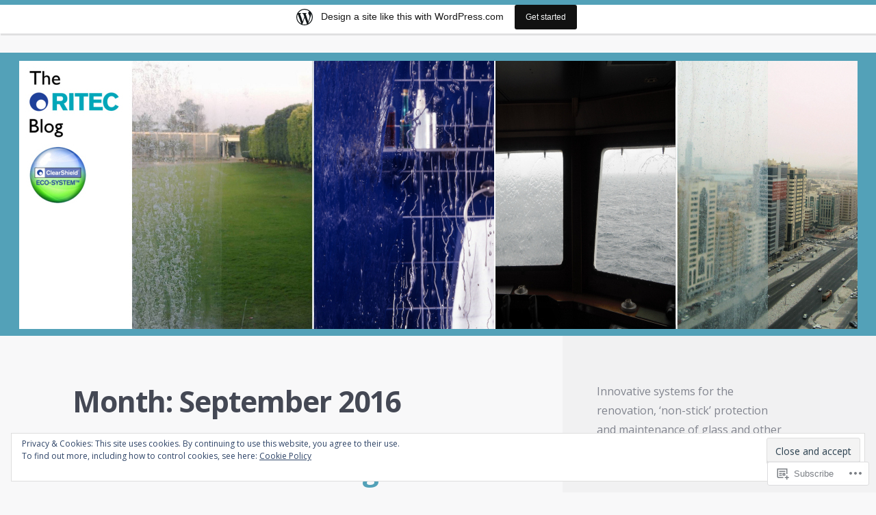

--- FILE ---
content_type: text/html; charset=UTF-8
request_url: https://ritecuk.wordpress.com/2016/09/
body_size: 26349
content:
<!DOCTYPE html>
<html lang="en">
<head>
<meta charset="UTF-8">
<meta name="viewport" content="width=device-width">
<title>September | 2016 | </title>
<link rel="profile" href="http://gmpg.org/xfn/11">
<link rel="pingback" href="https://ritecuk.wordpress.com/xmlrpc.php">

<meta name='robots' content='max-image-preview:large' />
<link rel='dns-prefetch' href='//s0.wp.com' />
<link rel='dns-prefetch' href='//fonts-api.wp.com' />
<link rel='dns-prefetch' href='//af.pubmine.com' />
<link rel="alternate" type="application/rss+xml" title=" &raquo; Feed" href="https://ritecuk.wordpress.com/feed/" />
<link rel="alternate" type="application/rss+xml" title=" &raquo; Comments Feed" href="https://ritecuk.wordpress.com/comments/feed/" />
	<script type="text/javascript">
		/* <![CDATA[ */
		function addLoadEvent(func) {
			var oldonload = window.onload;
			if (typeof window.onload != 'function') {
				window.onload = func;
			} else {
				window.onload = function () {
					oldonload();
					func();
				}
			}
		}
		/* ]]> */
	</script>
	<link crossorigin='anonymous' rel='stylesheet' id='all-css-0-1' href='/_static/??/wp-content/mu-plugins/widgets/eu-cookie-law/templates/style.css,/wp-content/blog-plugins/marketing-bar/css/marketing-bar.css?m=1761640963j&cssminify=yes' type='text/css' media='all' />
<style id='wp-emoji-styles-inline-css'>

	img.wp-smiley, img.emoji {
		display: inline !important;
		border: none !important;
		box-shadow: none !important;
		height: 1em !important;
		width: 1em !important;
		margin: 0 0.07em !important;
		vertical-align: -0.1em !important;
		background: none !important;
		padding: 0 !important;
	}
/*# sourceURL=wp-emoji-styles-inline-css */
</style>
<link crossorigin='anonymous' rel='stylesheet' id='all-css-2-1' href='/wp-content/plugins/gutenberg-core/v22.4.0/build/styles/block-library/style.min.css?m=1768935615i&cssminify=yes' type='text/css' media='all' />
<style id='wp-block-library-inline-css'>
.has-text-align-justify {
	text-align:justify;
}
.has-text-align-justify{text-align:justify;}

/*# sourceURL=wp-block-library-inline-css */
</style><style id='global-styles-inline-css'>
:root{--wp--preset--aspect-ratio--square: 1;--wp--preset--aspect-ratio--4-3: 4/3;--wp--preset--aspect-ratio--3-4: 3/4;--wp--preset--aspect-ratio--3-2: 3/2;--wp--preset--aspect-ratio--2-3: 2/3;--wp--preset--aspect-ratio--16-9: 16/9;--wp--preset--aspect-ratio--9-16: 9/16;--wp--preset--color--black: #000000;--wp--preset--color--cyan-bluish-gray: #abb8c3;--wp--preset--color--white: #ffffff;--wp--preset--color--pale-pink: #f78da7;--wp--preset--color--vivid-red: #cf2e2e;--wp--preset--color--luminous-vivid-orange: #ff6900;--wp--preset--color--luminous-vivid-amber: #fcb900;--wp--preset--color--light-green-cyan: #7bdcb5;--wp--preset--color--vivid-green-cyan: #00d084;--wp--preset--color--pale-cyan-blue: #8ed1fc;--wp--preset--color--vivid-cyan-blue: #0693e3;--wp--preset--color--vivid-purple: #9b51e0;--wp--preset--gradient--vivid-cyan-blue-to-vivid-purple: linear-gradient(135deg,rgb(6,147,227) 0%,rgb(155,81,224) 100%);--wp--preset--gradient--light-green-cyan-to-vivid-green-cyan: linear-gradient(135deg,rgb(122,220,180) 0%,rgb(0,208,130) 100%);--wp--preset--gradient--luminous-vivid-amber-to-luminous-vivid-orange: linear-gradient(135deg,rgb(252,185,0) 0%,rgb(255,105,0) 100%);--wp--preset--gradient--luminous-vivid-orange-to-vivid-red: linear-gradient(135deg,rgb(255,105,0) 0%,rgb(207,46,46) 100%);--wp--preset--gradient--very-light-gray-to-cyan-bluish-gray: linear-gradient(135deg,rgb(238,238,238) 0%,rgb(169,184,195) 100%);--wp--preset--gradient--cool-to-warm-spectrum: linear-gradient(135deg,rgb(74,234,220) 0%,rgb(151,120,209) 20%,rgb(207,42,186) 40%,rgb(238,44,130) 60%,rgb(251,105,98) 80%,rgb(254,248,76) 100%);--wp--preset--gradient--blush-light-purple: linear-gradient(135deg,rgb(255,206,236) 0%,rgb(152,150,240) 100%);--wp--preset--gradient--blush-bordeaux: linear-gradient(135deg,rgb(254,205,165) 0%,rgb(254,45,45) 50%,rgb(107,0,62) 100%);--wp--preset--gradient--luminous-dusk: linear-gradient(135deg,rgb(255,203,112) 0%,rgb(199,81,192) 50%,rgb(65,88,208) 100%);--wp--preset--gradient--pale-ocean: linear-gradient(135deg,rgb(255,245,203) 0%,rgb(182,227,212) 50%,rgb(51,167,181) 100%);--wp--preset--gradient--electric-grass: linear-gradient(135deg,rgb(202,248,128) 0%,rgb(113,206,126) 100%);--wp--preset--gradient--midnight: linear-gradient(135deg,rgb(2,3,129) 0%,rgb(40,116,252) 100%);--wp--preset--font-size--small: 13px;--wp--preset--font-size--medium: 20px;--wp--preset--font-size--large: 36px;--wp--preset--font-size--x-large: 42px;--wp--preset--font-family--albert-sans: 'Albert Sans', sans-serif;--wp--preset--font-family--alegreya: Alegreya, serif;--wp--preset--font-family--arvo: Arvo, serif;--wp--preset--font-family--bodoni-moda: 'Bodoni Moda', serif;--wp--preset--font-family--bricolage-grotesque: 'Bricolage Grotesque', sans-serif;--wp--preset--font-family--cabin: Cabin, sans-serif;--wp--preset--font-family--chivo: Chivo, sans-serif;--wp--preset--font-family--commissioner: Commissioner, sans-serif;--wp--preset--font-family--cormorant: Cormorant, serif;--wp--preset--font-family--courier-prime: 'Courier Prime', monospace;--wp--preset--font-family--crimson-pro: 'Crimson Pro', serif;--wp--preset--font-family--dm-mono: 'DM Mono', monospace;--wp--preset--font-family--dm-sans: 'DM Sans', sans-serif;--wp--preset--font-family--dm-serif-display: 'DM Serif Display', serif;--wp--preset--font-family--domine: Domine, serif;--wp--preset--font-family--eb-garamond: 'EB Garamond', serif;--wp--preset--font-family--epilogue: Epilogue, sans-serif;--wp--preset--font-family--fahkwang: Fahkwang, sans-serif;--wp--preset--font-family--figtree: Figtree, sans-serif;--wp--preset--font-family--fira-sans: 'Fira Sans', sans-serif;--wp--preset--font-family--fjalla-one: 'Fjalla One', sans-serif;--wp--preset--font-family--fraunces: Fraunces, serif;--wp--preset--font-family--gabarito: Gabarito, system-ui;--wp--preset--font-family--ibm-plex-mono: 'IBM Plex Mono', monospace;--wp--preset--font-family--ibm-plex-sans: 'IBM Plex Sans', sans-serif;--wp--preset--font-family--ibarra-real-nova: 'Ibarra Real Nova', serif;--wp--preset--font-family--instrument-serif: 'Instrument Serif', serif;--wp--preset--font-family--inter: Inter, sans-serif;--wp--preset--font-family--josefin-sans: 'Josefin Sans', sans-serif;--wp--preset--font-family--jost: Jost, sans-serif;--wp--preset--font-family--libre-baskerville: 'Libre Baskerville', serif;--wp--preset--font-family--libre-franklin: 'Libre Franklin', sans-serif;--wp--preset--font-family--literata: Literata, serif;--wp--preset--font-family--lora: Lora, serif;--wp--preset--font-family--merriweather: Merriweather, serif;--wp--preset--font-family--montserrat: Montserrat, sans-serif;--wp--preset--font-family--newsreader: Newsreader, serif;--wp--preset--font-family--noto-sans-mono: 'Noto Sans Mono', sans-serif;--wp--preset--font-family--nunito: Nunito, sans-serif;--wp--preset--font-family--open-sans: 'Open Sans', sans-serif;--wp--preset--font-family--overpass: Overpass, sans-serif;--wp--preset--font-family--pt-serif: 'PT Serif', serif;--wp--preset--font-family--petrona: Petrona, serif;--wp--preset--font-family--piazzolla: Piazzolla, serif;--wp--preset--font-family--playfair-display: 'Playfair Display', serif;--wp--preset--font-family--plus-jakarta-sans: 'Plus Jakarta Sans', sans-serif;--wp--preset--font-family--poppins: Poppins, sans-serif;--wp--preset--font-family--raleway: Raleway, sans-serif;--wp--preset--font-family--roboto: Roboto, sans-serif;--wp--preset--font-family--roboto-slab: 'Roboto Slab', serif;--wp--preset--font-family--rubik: Rubik, sans-serif;--wp--preset--font-family--rufina: Rufina, serif;--wp--preset--font-family--sora: Sora, sans-serif;--wp--preset--font-family--source-sans-3: 'Source Sans 3', sans-serif;--wp--preset--font-family--source-serif-4: 'Source Serif 4', serif;--wp--preset--font-family--space-mono: 'Space Mono', monospace;--wp--preset--font-family--syne: Syne, sans-serif;--wp--preset--font-family--texturina: Texturina, serif;--wp--preset--font-family--urbanist: Urbanist, sans-serif;--wp--preset--font-family--work-sans: 'Work Sans', sans-serif;--wp--preset--spacing--20: 0.44rem;--wp--preset--spacing--30: 0.67rem;--wp--preset--spacing--40: 1rem;--wp--preset--spacing--50: 1.5rem;--wp--preset--spacing--60: 2.25rem;--wp--preset--spacing--70: 3.38rem;--wp--preset--spacing--80: 5.06rem;--wp--preset--shadow--natural: 6px 6px 9px rgba(0, 0, 0, 0.2);--wp--preset--shadow--deep: 12px 12px 50px rgba(0, 0, 0, 0.4);--wp--preset--shadow--sharp: 6px 6px 0px rgba(0, 0, 0, 0.2);--wp--preset--shadow--outlined: 6px 6px 0px -3px rgb(255, 255, 255), 6px 6px rgb(0, 0, 0);--wp--preset--shadow--crisp: 6px 6px 0px rgb(0, 0, 0);}:where(body) { margin: 0; }:where(.is-layout-flex){gap: 0.5em;}:where(.is-layout-grid){gap: 0.5em;}body .is-layout-flex{display: flex;}.is-layout-flex{flex-wrap: wrap;align-items: center;}.is-layout-flex > :is(*, div){margin: 0;}body .is-layout-grid{display: grid;}.is-layout-grid > :is(*, div){margin: 0;}body{padding-top: 0px;padding-right: 0px;padding-bottom: 0px;padding-left: 0px;}:root :where(.wp-element-button, .wp-block-button__link){background-color: #32373c;border-width: 0;color: #fff;font-family: inherit;font-size: inherit;font-style: inherit;font-weight: inherit;letter-spacing: inherit;line-height: inherit;padding-top: calc(0.667em + 2px);padding-right: calc(1.333em + 2px);padding-bottom: calc(0.667em + 2px);padding-left: calc(1.333em + 2px);text-decoration: none;text-transform: inherit;}.has-black-color{color: var(--wp--preset--color--black) !important;}.has-cyan-bluish-gray-color{color: var(--wp--preset--color--cyan-bluish-gray) !important;}.has-white-color{color: var(--wp--preset--color--white) !important;}.has-pale-pink-color{color: var(--wp--preset--color--pale-pink) !important;}.has-vivid-red-color{color: var(--wp--preset--color--vivid-red) !important;}.has-luminous-vivid-orange-color{color: var(--wp--preset--color--luminous-vivid-orange) !important;}.has-luminous-vivid-amber-color{color: var(--wp--preset--color--luminous-vivid-amber) !important;}.has-light-green-cyan-color{color: var(--wp--preset--color--light-green-cyan) !important;}.has-vivid-green-cyan-color{color: var(--wp--preset--color--vivid-green-cyan) !important;}.has-pale-cyan-blue-color{color: var(--wp--preset--color--pale-cyan-blue) !important;}.has-vivid-cyan-blue-color{color: var(--wp--preset--color--vivid-cyan-blue) !important;}.has-vivid-purple-color{color: var(--wp--preset--color--vivid-purple) !important;}.has-black-background-color{background-color: var(--wp--preset--color--black) !important;}.has-cyan-bluish-gray-background-color{background-color: var(--wp--preset--color--cyan-bluish-gray) !important;}.has-white-background-color{background-color: var(--wp--preset--color--white) !important;}.has-pale-pink-background-color{background-color: var(--wp--preset--color--pale-pink) !important;}.has-vivid-red-background-color{background-color: var(--wp--preset--color--vivid-red) !important;}.has-luminous-vivid-orange-background-color{background-color: var(--wp--preset--color--luminous-vivid-orange) !important;}.has-luminous-vivid-amber-background-color{background-color: var(--wp--preset--color--luminous-vivid-amber) !important;}.has-light-green-cyan-background-color{background-color: var(--wp--preset--color--light-green-cyan) !important;}.has-vivid-green-cyan-background-color{background-color: var(--wp--preset--color--vivid-green-cyan) !important;}.has-pale-cyan-blue-background-color{background-color: var(--wp--preset--color--pale-cyan-blue) !important;}.has-vivid-cyan-blue-background-color{background-color: var(--wp--preset--color--vivid-cyan-blue) !important;}.has-vivid-purple-background-color{background-color: var(--wp--preset--color--vivid-purple) !important;}.has-black-border-color{border-color: var(--wp--preset--color--black) !important;}.has-cyan-bluish-gray-border-color{border-color: var(--wp--preset--color--cyan-bluish-gray) !important;}.has-white-border-color{border-color: var(--wp--preset--color--white) !important;}.has-pale-pink-border-color{border-color: var(--wp--preset--color--pale-pink) !important;}.has-vivid-red-border-color{border-color: var(--wp--preset--color--vivid-red) !important;}.has-luminous-vivid-orange-border-color{border-color: var(--wp--preset--color--luminous-vivid-orange) !important;}.has-luminous-vivid-amber-border-color{border-color: var(--wp--preset--color--luminous-vivid-amber) !important;}.has-light-green-cyan-border-color{border-color: var(--wp--preset--color--light-green-cyan) !important;}.has-vivid-green-cyan-border-color{border-color: var(--wp--preset--color--vivid-green-cyan) !important;}.has-pale-cyan-blue-border-color{border-color: var(--wp--preset--color--pale-cyan-blue) !important;}.has-vivid-cyan-blue-border-color{border-color: var(--wp--preset--color--vivid-cyan-blue) !important;}.has-vivid-purple-border-color{border-color: var(--wp--preset--color--vivid-purple) !important;}.has-vivid-cyan-blue-to-vivid-purple-gradient-background{background: var(--wp--preset--gradient--vivid-cyan-blue-to-vivid-purple) !important;}.has-light-green-cyan-to-vivid-green-cyan-gradient-background{background: var(--wp--preset--gradient--light-green-cyan-to-vivid-green-cyan) !important;}.has-luminous-vivid-amber-to-luminous-vivid-orange-gradient-background{background: var(--wp--preset--gradient--luminous-vivid-amber-to-luminous-vivid-orange) !important;}.has-luminous-vivid-orange-to-vivid-red-gradient-background{background: var(--wp--preset--gradient--luminous-vivid-orange-to-vivid-red) !important;}.has-very-light-gray-to-cyan-bluish-gray-gradient-background{background: var(--wp--preset--gradient--very-light-gray-to-cyan-bluish-gray) !important;}.has-cool-to-warm-spectrum-gradient-background{background: var(--wp--preset--gradient--cool-to-warm-spectrum) !important;}.has-blush-light-purple-gradient-background{background: var(--wp--preset--gradient--blush-light-purple) !important;}.has-blush-bordeaux-gradient-background{background: var(--wp--preset--gradient--blush-bordeaux) !important;}.has-luminous-dusk-gradient-background{background: var(--wp--preset--gradient--luminous-dusk) !important;}.has-pale-ocean-gradient-background{background: var(--wp--preset--gradient--pale-ocean) !important;}.has-electric-grass-gradient-background{background: var(--wp--preset--gradient--electric-grass) !important;}.has-midnight-gradient-background{background: var(--wp--preset--gradient--midnight) !important;}.has-small-font-size{font-size: var(--wp--preset--font-size--small) !important;}.has-medium-font-size{font-size: var(--wp--preset--font-size--medium) !important;}.has-large-font-size{font-size: var(--wp--preset--font-size--large) !important;}.has-x-large-font-size{font-size: var(--wp--preset--font-size--x-large) !important;}.has-albert-sans-font-family{font-family: var(--wp--preset--font-family--albert-sans) !important;}.has-alegreya-font-family{font-family: var(--wp--preset--font-family--alegreya) !important;}.has-arvo-font-family{font-family: var(--wp--preset--font-family--arvo) !important;}.has-bodoni-moda-font-family{font-family: var(--wp--preset--font-family--bodoni-moda) !important;}.has-bricolage-grotesque-font-family{font-family: var(--wp--preset--font-family--bricolage-grotesque) !important;}.has-cabin-font-family{font-family: var(--wp--preset--font-family--cabin) !important;}.has-chivo-font-family{font-family: var(--wp--preset--font-family--chivo) !important;}.has-commissioner-font-family{font-family: var(--wp--preset--font-family--commissioner) !important;}.has-cormorant-font-family{font-family: var(--wp--preset--font-family--cormorant) !important;}.has-courier-prime-font-family{font-family: var(--wp--preset--font-family--courier-prime) !important;}.has-crimson-pro-font-family{font-family: var(--wp--preset--font-family--crimson-pro) !important;}.has-dm-mono-font-family{font-family: var(--wp--preset--font-family--dm-mono) !important;}.has-dm-sans-font-family{font-family: var(--wp--preset--font-family--dm-sans) !important;}.has-dm-serif-display-font-family{font-family: var(--wp--preset--font-family--dm-serif-display) !important;}.has-domine-font-family{font-family: var(--wp--preset--font-family--domine) !important;}.has-eb-garamond-font-family{font-family: var(--wp--preset--font-family--eb-garamond) !important;}.has-epilogue-font-family{font-family: var(--wp--preset--font-family--epilogue) !important;}.has-fahkwang-font-family{font-family: var(--wp--preset--font-family--fahkwang) !important;}.has-figtree-font-family{font-family: var(--wp--preset--font-family--figtree) !important;}.has-fira-sans-font-family{font-family: var(--wp--preset--font-family--fira-sans) !important;}.has-fjalla-one-font-family{font-family: var(--wp--preset--font-family--fjalla-one) !important;}.has-fraunces-font-family{font-family: var(--wp--preset--font-family--fraunces) !important;}.has-gabarito-font-family{font-family: var(--wp--preset--font-family--gabarito) !important;}.has-ibm-plex-mono-font-family{font-family: var(--wp--preset--font-family--ibm-plex-mono) !important;}.has-ibm-plex-sans-font-family{font-family: var(--wp--preset--font-family--ibm-plex-sans) !important;}.has-ibarra-real-nova-font-family{font-family: var(--wp--preset--font-family--ibarra-real-nova) !important;}.has-instrument-serif-font-family{font-family: var(--wp--preset--font-family--instrument-serif) !important;}.has-inter-font-family{font-family: var(--wp--preset--font-family--inter) !important;}.has-josefin-sans-font-family{font-family: var(--wp--preset--font-family--josefin-sans) !important;}.has-jost-font-family{font-family: var(--wp--preset--font-family--jost) !important;}.has-libre-baskerville-font-family{font-family: var(--wp--preset--font-family--libre-baskerville) !important;}.has-libre-franklin-font-family{font-family: var(--wp--preset--font-family--libre-franklin) !important;}.has-literata-font-family{font-family: var(--wp--preset--font-family--literata) !important;}.has-lora-font-family{font-family: var(--wp--preset--font-family--lora) !important;}.has-merriweather-font-family{font-family: var(--wp--preset--font-family--merriweather) !important;}.has-montserrat-font-family{font-family: var(--wp--preset--font-family--montserrat) !important;}.has-newsreader-font-family{font-family: var(--wp--preset--font-family--newsreader) !important;}.has-noto-sans-mono-font-family{font-family: var(--wp--preset--font-family--noto-sans-mono) !important;}.has-nunito-font-family{font-family: var(--wp--preset--font-family--nunito) !important;}.has-open-sans-font-family{font-family: var(--wp--preset--font-family--open-sans) !important;}.has-overpass-font-family{font-family: var(--wp--preset--font-family--overpass) !important;}.has-pt-serif-font-family{font-family: var(--wp--preset--font-family--pt-serif) !important;}.has-petrona-font-family{font-family: var(--wp--preset--font-family--petrona) !important;}.has-piazzolla-font-family{font-family: var(--wp--preset--font-family--piazzolla) !important;}.has-playfair-display-font-family{font-family: var(--wp--preset--font-family--playfair-display) !important;}.has-plus-jakarta-sans-font-family{font-family: var(--wp--preset--font-family--plus-jakarta-sans) !important;}.has-poppins-font-family{font-family: var(--wp--preset--font-family--poppins) !important;}.has-raleway-font-family{font-family: var(--wp--preset--font-family--raleway) !important;}.has-roboto-font-family{font-family: var(--wp--preset--font-family--roboto) !important;}.has-roboto-slab-font-family{font-family: var(--wp--preset--font-family--roboto-slab) !important;}.has-rubik-font-family{font-family: var(--wp--preset--font-family--rubik) !important;}.has-rufina-font-family{font-family: var(--wp--preset--font-family--rufina) !important;}.has-sora-font-family{font-family: var(--wp--preset--font-family--sora) !important;}.has-source-sans-3-font-family{font-family: var(--wp--preset--font-family--source-sans-3) !important;}.has-source-serif-4-font-family{font-family: var(--wp--preset--font-family--source-serif-4) !important;}.has-space-mono-font-family{font-family: var(--wp--preset--font-family--space-mono) !important;}.has-syne-font-family{font-family: var(--wp--preset--font-family--syne) !important;}.has-texturina-font-family{font-family: var(--wp--preset--font-family--texturina) !important;}.has-urbanist-font-family{font-family: var(--wp--preset--font-family--urbanist) !important;}.has-work-sans-font-family{font-family: var(--wp--preset--font-family--work-sans) !important;}
/*# sourceURL=global-styles-inline-css */
</style>

<style id='classic-theme-styles-inline-css'>
.wp-block-button__link{background-color:#32373c;border-radius:9999px;box-shadow:none;color:#fff;font-size:1.125em;padding:calc(.667em + 2px) calc(1.333em + 2px);text-decoration:none}.wp-block-file__button{background:#32373c;color:#fff}.wp-block-accordion-heading{margin:0}.wp-block-accordion-heading__toggle{background-color:inherit!important;color:inherit!important}.wp-block-accordion-heading__toggle:not(:focus-visible){outline:none}.wp-block-accordion-heading__toggle:focus,.wp-block-accordion-heading__toggle:hover{background-color:inherit!important;border:none;box-shadow:none;color:inherit;padding:var(--wp--preset--spacing--20,1em) 0;text-decoration:none}.wp-block-accordion-heading__toggle:focus-visible{outline:auto;outline-offset:0}
/*# sourceURL=/wp-content/plugins/gutenberg-core/v22.4.0/build/styles/block-library/classic.min.css */
</style>
<link crossorigin='anonymous' rel='stylesheet' id='all-css-4-1' href='/_static/??-eJx9j10KwjAQhC/kZklb/HkQz2KSpY0maehurN7eiFgFoS/LMsw3w+CcwY5JKAnmUHqfGO1owmivjI3Se6WBfcyBYKKb6tB5lsUBLI9AyjJv8CcoFvhmTVT1mM/yckRy/kyBYrWtYbN3PUnF+fOD0H0dybUGjMkTMUO90ZcIMtQu/uPeMuZicPD9MPvkcNlyike96/T20LZtc3kCIUlrBQ==&cssminify=yes' type='text/css' media='all' />
<link rel='stylesheet' id='highwind-webfont-css' href='https://fonts-api.wp.com/css?family=Open+Sans%3A400italic%2C400%2C600%2C700&#038;ver=6.9-RC2-61304' media='all' />
<link crossorigin='anonymous' rel='stylesheet' id='all-css-6-1' href='/wp-content/themes/pub/highwind/inc/style-wpcom.css?m=1382090370i&cssminify=yes' type='text/css' media='all' />
<style id='jetpack_facebook_likebox-inline-css'>
.widget_facebook_likebox {
	overflow: hidden;
}

/*# sourceURL=/wp-content/mu-plugins/jetpack-plugin/moon/modules/widgets/facebook-likebox/style.css */
</style>
<link crossorigin='anonymous' rel='stylesheet' id='all-css-8-1' href='/_static/??-eJzTLy/QTc7PK0nNK9HPLdUtyClNz8wr1i9KTcrJTwcy0/WTi5G5ekCujj52Temp+bo5+cmJJZn5eSgc3bScxMwikFb7XFtDE1NLExMLc0OTLACohS2q&cssminify=yes' type='text/css' media='all' />
<link crossorigin='anonymous' rel='stylesheet' id='print-css-9-1' href='/wp-content/mu-plugins/global-print/global-print.css?m=1465851035i&cssminify=yes' type='text/css' media='print' />
<style id='jetpack-global-styles-frontend-style-inline-css'>
:root { --font-headings: unset; --font-base: unset; --font-headings-default: -apple-system,BlinkMacSystemFont,"Segoe UI",Roboto,Oxygen-Sans,Ubuntu,Cantarell,"Helvetica Neue",sans-serif; --font-base-default: -apple-system,BlinkMacSystemFont,"Segoe UI",Roboto,Oxygen-Sans,Ubuntu,Cantarell,"Helvetica Neue",sans-serif;}
/*# sourceURL=jetpack-global-styles-frontend-style-inline-css */
</style>
<link crossorigin='anonymous' rel='stylesheet' id='all-css-12-1' href='/wp-content/themes/h4/global.css?m=1420737423i&cssminify=yes' type='text/css' media='all' />
<script type="text/javascript" id="wpcom-actionbar-placeholder-js-extra">
/* <![CDATA[ */
var actionbardata = {"siteID":"58796628","postID":"0","siteURL":"https://ritecuk.wordpress.com","xhrURL":"https://ritecuk.wordpress.com/wp-admin/admin-ajax.php","nonce":"517de47012","isLoggedIn":"","statusMessage":"","subsEmailDefault":"instantly","proxyScriptUrl":"https://s0.wp.com/wp-content/js/wpcom-proxy-request.js?m=1513050504i&amp;ver=20211021","i18n":{"followedText":"New posts from this site will now appear in your \u003Ca href=\"https://wordpress.com/reader\"\u003EReader\u003C/a\u003E","foldBar":"Collapse this bar","unfoldBar":"Expand this bar","shortLinkCopied":"Shortlink copied to clipboard."}};
//# sourceURL=wpcom-actionbar-placeholder-js-extra
/* ]]> */
</script>
<script type="text/javascript" id="jetpack-mu-wpcom-settings-js-before">
/* <![CDATA[ */
var JETPACK_MU_WPCOM_SETTINGS = {"assetsUrl":"https://s0.wp.com/wp-content/mu-plugins/jetpack-mu-wpcom-plugin/moon/jetpack_vendor/automattic/jetpack-mu-wpcom/src/build/"};
//# sourceURL=jetpack-mu-wpcom-settings-js-before
/* ]]> */
</script>
<script crossorigin='anonymous' type='text/javascript'  src='/_static/??-eJyFjcsOwiAQRX/I6dSa+lgYvwWBEAgMOAPW/n3bqIk7V2dxT87FqYDOVC1VDIIcKxTOr7kLssN186RjM1a2MTya5fmDLnn6K0HyjlW1v/L37R6zgxKb8yQ4ZTbKCOioRN4hnQo+hw1AmcCZwmvilq7709CPh/54voQFmNpFWg=='></script>
<script type="text/javascript" id="rlt-proxy-js-after">
/* <![CDATA[ */
	rltInitialize( {"token":null,"iframeOrigins":["https:\/\/widgets.wp.com"]} );
//# sourceURL=rlt-proxy-js-after
/* ]]> */
</script>
<link rel="EditURI" type="application/rsd+xml" title="RSD" href="https://ritecuk.wordpress.com/xmlrpc.php?rsd" />
<meta name="generator" content="WordPress.com" />

<!-- Jetpack Open Graph Tags -->
<meta property="og:type" content="website" />
<meta property="og:title" content="September 2016" />
<meta property="og:image" content="https://s0.wp.com/i/blank.jpg?m=1383295312i" />
<meta property="og:image:width" content="200" />
<meta property="og:image:height" content="200" />
<meta property="og:image:alt" content="" />
<meta property="og:locale" content="en_US" />
<meta property="fb:app_id" content="249643311490" />

<!-- End Jetpack Open Graph Tags -->
<link rel="shortcut icon" type="image/x-icon" href="https://s0.wp.com/i/favicon.ico?m=1713425267i" sizes="16x16 24x24 32x32 48x48" />
<link rel="icon" type="image/x-icon" href="https://s0.wp.com/i/favicon.ico?m=1713425267i" sizes="16x16 24x24 32x32 48x48" />
<link rel="apple-touch-icon" href="https://s0.wp.com/i/webclip.png?m=1713868326i" />
<link rel='openid.server' href='https://ritecuk.wordpress.com/?openidserver=1' />
<link rel='openid.delegate' href='https://ritecuk.wordpress.com/' />
<link rel="search" type="application/opensearchdescription+xml" href="https://ritecuk.wordpress.com/osd.xml" title="" />
<link rel="search" type="application/opensearchdescription+xml" href="https://s1.wp.com/opensearch.xml" title="WordPress.com" />
<meta name="theme-color" content="#f8f8f9" />
<style type="text/css">.recentcomments a{display:inline !important;padding:0 !important;margin:0 !important;}</style>		<style type="text/css">
			.recentcomments a {
				display: inline !important;
				padding: 0 !important;
				margin: 0 !important;
			}

			table.recentcommentsavatartop img.avatar, table.recentcommentsavatarend img.avatar {
				border: 0px;
				margin: 0;
			}

			table.recentcommentsavatartop a, table.recentcommentsavatarend a {
				border: 0px !important;
				background-color: transparent !important;
			}

			td.recentcommentsavatarend, td.recentcommentsavatartop {
				padding: 0px 0px 1px 0px;
				margin: 0px;
			}

			td.recentcommentstextend {
				border: none !important;
				padding: 0px 0px 2px 10px;
			}

			.rtl td.recentcommentstextend {
				padding: 0px 10px 2px 0px;
			}

			td.recentcommentstexttop {
				border: none;
				padding: 0px 0px 0px 10px;
			}

			.rtl td.recentcommentstexttop {
				padding: 0px 10px 0px 0px;
			}
		</style>
		<meta name="description" content="6 posts published by ritecinternational during September 2016" />
	<style type="text/css">
	
		.header {
			background-image: url(https://ritecuk.wordpress.com/wp-content/uploads/2024/03/wordpress-24-banner-1225x392-1-1.jpg);
		}

		.site-title,
		.site-description {
			color: #ffffff;
		}
		</style>
	<script type="text/javascript">
/* <![CDATA[ */
var wa_client = {}; wa_client.cmd = []; wa_client.config = { 'blog_id': 58796628, 'blog_language': 'en', 'is_wordads': false, 'hosting_type': 0, 'afp_account_id': null, 'afp_host_id': 5038568878849053, 'theme': 'pub/highwind', '_': { 'title': 'Advertisement', 'privacy_settings': 'Privacy Settings' }, 'formats': [ 'belowpost', 'bottom_sticky', 'sidebar_sticky_right', 'sidebar', 'gutenberg_rectangle', 'gutenberg_leaderboard', 'gutenberg_mobile_leaderboard', 'gutenberg_skyscraper' ] };
/* ]]> */
</script>
		<script type="text/javascript">

			window.doNotSellCallback = function() {

				var linkElements = [
					'a[href="https://wordpress.com/?ref=footer_blog"]',
					'a[href="https://wordpress.com/?ref=footer_website"]',
					'a[href="https://wordpress.com/?ref=vertical_footer"]',
					'a[href^="https://wordpress.com/?ref=footer_segment_"]',
				].join(',');

				var dnsLink = document.createElement( 'a' );
				dnsLink.href = 'https://wordpress.com/advertising-program-optout/';
				dnsLink.classList.add( 'do-not-sell-link' );
				dnsLink.rel = 'nofollow';
				dnsLink.style.marginLeft = '0.5em';
				dnsLink.textContent = 'Do Not Sell or Share My Personal Information';

				var creditLinks = document.querySelectorAll( linkElements );

				if ( 0 === creditLinks.length ) {
					return false;
				}

				Array.prototype.forEach.call( creditLinks, function( el ) {
					el.insertAdjacentElement( 'afterend', dnsLink );
				});

				return true;
			};

		</script>
		<script type="text/javascript">
	window.google_analytics_uacct = "UA-52447-2";
</script>

<script type="text/javascript">
	var _gaq = _gaq || [];
	_gaq.push(['_setAccount', 'UA-52447-2']);
	_gaq.push(['_gat._anonymizeIp']);
	_gaq.push(['_setDomainName', 'wordpress.com']);
	_gaq.push(['_initData']);
	_gaq.push(['_trackPageview']);

	(function() {
		var ga = document.createElement('script'); ga.type = 'text/javascript'; ga.async = true;
		ga.src = ('https:' == document.location.protocol ? 'https://ssl' : 'http://www') + '.google-analytics.com/ga.js';
		(document.getElementsByTagName('head')[0] || document.getElementsByTagName('body')[0]).appendChild(ga);
	})();
</script>
<link crossorigin='anonymous' rel='stylesheet' id='all-css-0-3' href='/_static/??-eJyVjkEKwkAMRS9kG2rR4kI8irTpIGknyTCZ0OtXsRXc6fJ9Ho8PS6pQpQQpwF6l6A8SgymU1OO8MbCqwJ0EYYiKs4EtlEKu0ewAvxdYR4/BAPusbiF+pH34N/i+5BRHMB8MM6VC+pS/qGaSV/nG16Y7tZfu3DbHaQXdH15M&cssminify=yes' type='text/css' media='all' />
</head>

<body class="archive date wp-theme-pubhighwind customizer-styles-applied jetpack-reblog-enabled has-marketing-bar has-marketing-bar-theme-highwind">
<div class="outer-wrap" id="top">

	<div class="inner-wrap">
		<header id="masthead" class="header content-wrapper" role="banner">
		<p class="toggle-container">
			<a href="#navigation" class="nav-toggle button">Skip to navigation</a>
		</p>
		<nav class="main-nav" id="navigation" role="navigation">
			<ul class="buttons">
				<li class="home"><a href="https://ritecuk.wordpress.com" class="nav-home button"><span>Home</span></a></li>
				<li class="close"><a href="#top" class="nav-close button"><span>Return to Content</span></a></li>
			</ul>
			<hr />
			<h2>Menu</h2>
			
		</nav><!-- /.main-nav -->

		<div class="site-branding">
			<a href="https://ritecuk.wordpress.com/" title="" rel="home" class="site-intro">
							<h1 class="site-title"></h1>
			<h2 class="site-description"></h2>
			</a>
		</div>
	</header><!-- #masthead -->
	<div class="content-wrapper">


	<section id="primary" class="content-area">
		<main id="main" class="site-main" role="main">

		
			<header class="page-header">
				<h1 class="page-title">
					Month: <span>September 2016</span>				</h1>
							</header><!-- .page-header -->

						
				
<article id="post-624" class="post-624 post type-post status-publish format-standard hentry category-uncategorized">
		<header class="post-header">
		<div class="post-date">
			<a href="https://ritecuk.wordpress.com/2016/09/30/clearshield-technologies-is-celebrating-clearshield-35th-anniversary-glassbuild-16-las-vegas-usa/" title="Permalink to ClearShield Technologies is celebrating ClearShield® 35th Anniversary @GlassBuild 16, Las-Vegas,&nbsp;USA" rel="bookmark">September 30, 2016</a>

			
					</div>

		<h1 class="post-title"><a href="https://ritecuk.wordpress.com/2016/09/30/clearshield-technologies-is-celebrating-clearshield-35th-anniversary-glassbuild-16-las-vegas-usa/" rel="bookmark">ClearShield Technologies is celebrating ClearShield® 35th Anniversary @GlassBuild 16, Las-Vegas,&nbsp;USA</a></h1>
	</header><!-- .entry-header -->

		<div class="article-content">
		<p>Following on from a hugely successful Glasstec exhibition in Germany, the largest glass exhibition in the world, ClearShield Technologies, Ritec’s subsidiary in North America, is carrying on ClearShield® 35<sup>th</sup> Anniversary celebrations at GlassBuild America, the largest trade fair in the Americas.</p>
<p><strong><img data-attachment-id="625" data-permalink="https://ritecuk.wordpress.com/2016/09/30/clearshield-technologies-is-celebrating-clearshield-35th-anniversary-glassbuild-16-las-vegas-usa/screen-shot-2016-09-28-at-11-31-44/#main" data-orig-file="https://ritecuk.wordpress.com/wp-content/uploads/2016/09/screen-shot-2016-09-28-at-11-31-44.png" data-orig-size="559,99" data-comments-opened="1" data-image-meta="{&quot;aperture&quot;:&quot;0&quot;,&quot;credit&quot;:&quot;&quot;,&quot;camera&quot;:&quot;&quot;,&quot;caption&quot;:&quot;&quot;,&quot;created_timestamp&quot;:&quot;0&quot;,&quot;copyright&quot;:&quot;&quot;,&quot;focal_length&quot;:&quot;0&quot;,&quot;iso&quot;:&quot;0&quot;,&quot;shutter_speed&quot;:&quot;0&quot;,&quot;title&quot;:&quot;&quot;,&quot;orientation&quot;:&quot;0&quot;}" data-image-title="screen-shot-2016-09-28-at-11-31-44" data-image-description="" data-image-caption="" data-medium-file="https://ritecuk.wordpress.com/wp-content/uploads/2016/09/screen-shot-2016-09-28-at-11-31-44.png?w=300" data-large-file="https://ritecuk.wordpress.com/wp-content/uploads/2016/09/screen-shot-2016-09-28-at-11-31-44.png?w=559" class="alignnone size-full wp-image-625 aligncenter" src="https://ritecuk.wordpress.com/wp-content/uploads/2016/09/screen-shot-2016-09-28-at-11-31-44.png?w=682" alt="screen-shot-2016-09-28-at-11-31-44"   srcset="https://ritecuk.wordpress.com/wp-content/uploads/2016/09/screen-shot-2016-09-28-at-11-31-44.png 559w, https://ritecuk.wordpress.com/wp-content/uploads/2016/09/screen-shot-2016-09-28-at-11-31-44.png?w=150&amp;h=27 150w, https://ritecuk.wordpress.com/wp-content/uploads/2016/09/screen-shot-2016-09-28-at-11-31-44.png?w=300&amp;h=53 300w" sizes="(max-width: 559px) 100vw, 559px" /></strong></p>
<p>ClearShield Technologies will be illustrating why after pioneering durable glass surface protection 35 years ago, Ritec’s ClearShield Eco-System™ for the renovation, ‘non-stick’ protection and maintenance of glass is still the safest and most effective technology available.</p>
<p>A host of new developments will also be presented, including a NEW and innovative 3-WAY Guarantee for Added-Value, Performance and Profit Improvement, a NEW Peace of Mind Pledge and a NEW improved range of application equipment.</p>
<p>Make sure to visit our Booth 1020. We look forward to seeing you there!</p>
			</div><!-- .entry-content -->
	
	<footer class="post-meta">
					
					
				<span class="comment"><a href="https://ritecuk.wordpress.com/2016/09/30/clearshield-technologies-is-celebrating-clearshield-35th-anniversary-glassbuild-16-las-vegas-usa/#respond">0 Comments</a></span>
		
			</footer><!-- .entry-meta -->
</article><!-- #post-## -->

			
				
<article id="post-591" class="post-591 post type-post status-publish format-standard hentry category-uncategorized">
		<header class="post-header">
		<div class="post-date">
			<a href="https://ritecuk.wordpress.com/2016/09/28/ritec-was-on-top-of-the-world-in-the-rhine-tower-for-clearshield-35th-anniversary/" title="Permalink to Ritec was on top of the world in the Rhine Tower for ClearShield® 35th&nbsp;Anniversary" rel="bookmark">September 28, 2016</a>

			
					</div>

		<h1 class="post-title"><a href="https://ritecuk.wordpress.com/2016/09/28/ritec-was-on-top-of-the-world-in-the-rhine-tower-for-clearshield-35th-anniversary/" rel="bookmark">Ritec was on top of the world in the Rhine Tower for ClearShield® 35th&nbsp;Anniversary</a></h1>
	</header><!-- .entry-header -->

		<div class="article-content">
		<p>Ritec celebrated the 35th Anniversary of its unique and ground-breaking ClearShield® with a special event in Düsseldorf&#8217;s tallest building.</p>
<p><img data-attachment-id="594" data-permalink="https://ritecuk.wordpress.com/2016/09/28/ritec-was-on-top-of-the-world-in-the-rhine-tower-for-clearshield-35th-anniversary/rhine-tower-7-for-web/#main" data-orig-file="https://ritecuk.wordpress.com/wp-content/uploads/2016/09/rhine-tower-7-for-web.jpg" data-orig-size="1500,881" data-comments-opened="1" data-image-meta="{&quot;aperture&quot;:&quot;0&quot;,&quot;credit&quot;:&quot;&quot;,&quot;camera&quot;:&quot;&quot;,&quot;caption&quot;:&quot;&quot;,&quot;created_timestamp&quot;:&quot;0&quot;,&quot;copyright&quot;:&quot;&quot;,&quot;focal_length&quot;:&quot;0&quot;,&quot;iso&quot;:&quot;0&quot;,&quot;shutter_speed&quot;:&quot;0&quot;,&quot;title&quot;:&quot;&quot;,&quot;orientation&quot;:&quot;0&quot;}" data-image-title="rhine-tower-7-for-web" data-image-description="" data-image-caption="" data-medium-file="https://ritecuk.wordpress.com/wp-content/uploads/2016/09/rhine-tower-7-for-web.jpg?w=300" data-large-file="https://ritecuk.wordpress.com/wp-content/uploads/2016/09/rhine-tower-7-for-web.jpg?w=682" class="alignnone size-full wp-image-594" src="https://ritecuk.wordpress.com/wp-content/uploads/2016/09/rhine-tower-7-for-web.jpg?w=682" alt="rhine-tower-7-for-web"   srcset="https://ritecuk.wordpress.com/wp-content/uploads/2016/09/rhine-tower-7-for-web.jpg 1500w, https://ritecuk.wordpress.com/wp-content/uploads/2016/09/rhine-tower-7-for-web.jpg?w=150&amp;h=88 150w, https://ritecuk.wordpress.com/wp-content/uploads/2016/09/rhine-tower-7-for-web.jpg?w=300&amp;h=176 300w, https://ritecuk.wordpress.com/wp-content/uploads/2016/09/rhine-tower-7-for-web.jpg?w=768&amp;h=451 768w, https://ritecuk.wordpress.com/wp-content/uploads/2016/09/rhine-tower-7-for-web.jpg?w=1024&amp;h=601 1024w, https://ritecuk.wordpress.com/wp-content/uploads/2016/09/rhine-tower-7-for-web.jpg?w=1440&amp;h=846 1440w" sizes="(max-width: 1500px) 100vw, 1500px" /></p>
<p>A private function was held in Düsseldorf unmissable attraction, the Rheinturm (Rhine Tower). 240.5 metre high, the telecommunications tower also houses a revolving restaurant, a bar and an observation deck.</p>
<p><img data-attachment-id="598" data-permalink="https://ritecuk.wordpress.com/2016/09/28/ritec-was-on-top-of-the-world-in-the-rhine-tower-for-clearshield-35th-anniversary/rhine-tower-5-for-web/#main" data-orig-file="https://ritecuk.wordpress.com/wp-content/uploads/2016/09/rhine-tower-5-for-web.jpg" data-orig-size="1500,881" data-comments-opened="1" data-image-meta="{&quot;aperture&quot;:&quot;0&quot;,&quot;credit&quot;:&quot;&quot;,&quot;camera&quot;:&quot;&quot;,&quot;caption&quot;:&quot;&quot;,&quot;created_timestamp&quot;:&quot;0&quot;,&quot;copyright&quot;:&quot;&quot;,&quot;focal_length&quot;:&quot;0&quot;,&quot;iso&quot;:&quot;0&quot;,&quot;shutter_speed&quot;:&quot;0&quot;,&quot;title&quot;:&quot;&quot;,&quot;orientation&quot;:&quot;0&quot;}" data-image-title="rhine-tower-5-for-web" data-image-description="" data-image-caption="" data-medium-file="https://ritecuk.wordpress.com/wp-content/uploads/2016/09/rhine-tower-5-for-web.jpg?w=300" data-large-file="https://ritecuk.wordpress.com/wp-content/uploads/2016/09/rhine-tower-5-for-web.jpg?w=682" class="alignnone size-full wp-image-598" src="https://ritecuk.wordpress.com/wp-content/uploads/2016/09/rhine-tower-5-for-web.jpg?w=682" alt="rhine-tower-5-for-web"   srcset="https://ritecuk.wordpress.com/wp-content/uploads/2016/09/rhine-tower-5-for-web.jpg 1500w, https://ritecuk.wordpress.com/wp-content/uploads/2016/09/rhine-tower-5-for-web.jpg?w=150&amp;h=88 150w, https://ritecuk.wordpress.com/wp-content/uploads/2016/09/rhine-tower-5-for-web.jpg?w=300&amp;h=176 300w, https://ritecuk.wordpress.com/wp-content/uploads/2016/09/rhine-tower-5-for-web.jpg?w=768&amp;h=451 768w, https://ritecuk.wordpress.com/wp-content/uploads/2016/09/rhine-tower-5-for-web.jpg?w=1024&amp;h=601 1024w, https://ritecuk.wordpress.com/wp-content/uploads/2016/09/rhine-tower-5-for-web.jpg?w=1440&amp;h=846 1440w" sizes="(max-width: 1500px) 100vw, 1500px" /></p>
<p>A number of special guests were invited in addition to Ritec&#8217;s staff and international Marketing Partners to celebrate.</p>
<p><img data-attachment-id="602" data-permalink="https://ritecuk.wordpress.com/2016/09/28/ritec-was-on-top-of-the-world-in-the-rhine-tower-for-clearshield-35th-anniversary/rhine-tower-1-for-web/#main" data-orig-file="https://ritecuk.wordpress.com/wp-content/uploads/2016/09/rhine-tower-1-for-web.jpg" data-orig-size="1500,881" data-comments-opened="1" data-image-meta="{&quot;aperture&quot;:&quot;0&quot;,&quot;credit&quot;:&quot;&quot;,&quot;camera&quot;:&quot;&quot;,&quot;caption&quot;:&quot;&quot;,&quot;created_timestamp&quot;:&quot;0&quot;,&quot;copyright&quot;:&quot;&quot;,&quot;focal_length&quot;:&quot;0&quot;,&quot;iso&quot;:&quot;0&quot;,&quot;shutter_speed&quot;:&quot;0&quot;,&quot;title&quot;:&quot;&quot;,&quot;orientation&quot;:&quot;0&quot;}" data-image-title="rhine-tower-1-for-web" data-image-description="" data-image-caption="" data-medium-file="https://ritecuk.wordpress.com/wp-content/uploads/2016/09/rhine-tower-1-for-web.jpg?w=300" data-large-file="https://ritecuk.wordpress.com/wp-content/uploads/2016/09/rhine-tower-1-for-web.jpg?w=682" loading="lazy" class="alignnone size-full wp-image-602" src="https://ritecuk.wordpress.com/wp-content/uploads/2016/09/rhine-tower-1-for-web.jpg?w=682" alt="rhine-tower-1-for-web"   srcset="https://ritecuk.wordpress.com/wp-content/uploads/2016/09/rhine-tower-1-for-web.jpg 1500w, https://ritecuk.wordpress.com/wp-content/uploads/2016/09/rhine-tower-1-for-web.jpg?w=150&amp;h=88 150w, https://ritecuk.wordpress.com/wp-content/uploads/2016/09/rhine-tower-1-for-web.jpg?w=300&amp;h=176 300w, https://ritecuk.wordpress.com/wp-content/uploads/2016/09/rhine-tower-1-for-web.jpg?w=768&amp;h=451 768w, https://ritecuk.wordpress.com/wp-content/uploads/2016/09/rhine-tower-1-for-web.jpg?w=1024&amp;h=601 1024w, https://ritecuk.wordpress.com/wp-content/uploads/2016/09/rhine-tower-1-for-web.jpg?w=1440&amp;h=846 1440w" sizes="(max-width: 1500px) 100vw, 1500px" /></p>
<p>Ritec&#8217;s founders, Stephen and Karen Byers, were overwhelmed by the event, saying &#8216;We are very delighted to be surrounded by so many friends, and grateful to everyone for their huge support over the years.&#8217;</p>
<p>A very special thank you from all at Ritec to everyone who attended, and to anyone who could not be there but who contributed to this incredible success.</p>
<div id="atatags-370373-69758457c8da5">
		<script type="text/javascript">
			__ATA = window.__ATA || {};
			__ATA.cmd = window.__ATA.cmd || [];
			__ATA.cmd.push(function() {
				__ATA.initVideoSlot('atatags-370373-69758457c8da5', {
					sectionId: '370373',
					format: 'inread'
				});
			});
		</script>
	</div>			</div><!-- .entry-content -->
	
	<footer class="post-meta">
					
					
				<span class="comment"><a href="https://ritecuk.wordpress.com/2016/09/28/ritec-was-on-top-of-the-world-in-the-rhine-tower-for-clearshield-35th-anniversary/#respond">0 Comments</a></span>
		
			</footer><!-- .entry-meta -->
</article><!-- #post-## -->

			
				
<article id="post-572" class="post-572 post type-post status-publish format-standard hentry category-uncategorized">
		<header class="post-header">
		<div class="post-date">
			<a href="https://ritecuk.wordpress.com/2016/09/27/clearshield-still-pulls-a-crowd-after-35-years/" title="Permalink to ClearShield® still pulls a crowd after 35&nbsp;years" rel="bookmark">September 27, 2016</a>

			
					</div>

		<h1 class="post-title"><a href="https://ritecuk.wordpress.com/2016/09/27/clearshield-still-pulls-a-crowd-after-35-years/" rel="bookmark">ClearShield® still pulls a crowd after 35&nbsp;years</a></h1>
	</header><!-- .entry-header -->

		<div class="article-content">
		<p>After 35 years of pioneering durable glass surface protection, Ritec has demonstrated that its ClearShield Eco-System™ still pulls a crowd.</p>
<p><img data-attachment-id="578" data-permalink="https://ritecuk.wordpress.com/2016/09/27/clearshield-still-pulls-a-crowd-after-35-years/2016-09-21-photo-00000122-forweb/#main" data-orig-file="https://ritecuk.wordpress.com/wp-content/uploads/2016/09/2016-09-21-photo-00000122-forweb.jpg" data-orig-size="1323,971" data-comments-opened="1" data-image-meta="{&quot;aperture&quot;:&quot;0&quot;,&quot;credit&quot;:&quot;&quot;,&quot;camera&quot;:&quot;&quot;,&quot;caption&quot;:&quot;&quot;,&quot;created_timestamp&quot;:&quot;0&quot;,&quot;copyright&quot;:&quot;&quot;,&quot;focal_length&quot;:&quot;0&quot;,&quot;iso&quot;:&quot;0&quot;,&quot;shutter_speed&quot;:&quot;0&quot;,&quot;title&quot;:&quot;&quot;,&quot;orientation&quot;:&quot;0&quot;}" data-image-title="2016-09-21-photo-00000122-forweb" data-image-description="" data-image-caption="" data-medium-file="https://ritecuk.wordpress.com/wp-content/uploads/2016/09/2016-09-21-photo-00000122-forweb.jpg?w=300" data-large-file="https://ritecuk.wordpress.com/wp-content/uploads/2016/09/2016-09-21-photo-00000122-forweb.jpg?w=682" loading="lazy" class=" size-full wp-image-578 alignnone" src="https://ritecuk.wordpress.com/wp-content/uploads/2016/09/2016-09-21-photo-00000122-forweb.jpg?w=682" alt="2016-09-21-photo-00000122-forweb"   srcset="https://ritecuk.wordpress.com/wp-content/uploads/2016/09/2016-09-21-photo-00000122-forweb.jpg 1323w, https://ritecuk.wordpress.com/wp-content/uploads/2016/09/2016-09-21-photo-00000122-forweb.jpg?w=150&amp;h=110 150w, https://ritecuk.wordpress.com/wp-content/uploads/2016/09/2016-09-21-photo-00000122-forweb.jpg?w=300&amp;h=220 300w, https://ritecuk.wordpress.com/wp-content/uploads/2016/09/2016-09-21-photo-00000122-forweb.jpg?w=768&amp;h=564 768w, https://ritecuk.wordpress.com/wp-content/uploads/2016/09/2016-09-21-photo-00000122-forweb.jpg?w=1024&amp;h=752 1024w" sizes="(max-width: 1323px) 100vw, 1323px" /></p>
<p>The company marked this milestone with a host of exciting developments including its new One Stop Solutions concept, a new 3-way Guarantee for added value, performance and profit improvement, a new Peace of Mind Pledge and an improved range of application equipment.</p>
<p><img data-attachment-id="581" data-permalink="https://ritecuk.wordpress.com/2016/09/27/clearshield-still-pulls-a-crowd-after-35-years/poster-pic-forweb/#main" data-orig-file="https://ritecuk.wordpress.com/wp-content/uploads/2016/09/poster-pic-forweb.jpg" data-orig-size="1323,971" data-comments-opened="1" data-image-meta="{&quot;aperture&quot;:&quot;0&quot;,&quot;credit&quot;:&quot;&quot;,&quot;camera&quot;:&quot;&quot;,&quot;caption&quot;:&quot;&quot;,&quot;created_timestamp&quot;:&quot;0&quot;,&quot;copyright&quot;:&quot;&quot;,&quot;focal_length&quot;:&quot;0&quot;,&quot;iso&quot;:&quot;0&quot;,&quot;shutter_speed&quot;:&quot;0&quot;,&quot;title&quot;:&quot;&quot;,&quot;orientation&quot;:&quot;0&quot;}" data-image-title="poster-pic-forweb" data-image-description="" data-image-caption="" data-medium-file="https://ritecuk.wordpress.com/wp-content/uploads/2016/09/poster-pic-forweb.jpg?w=300" data-large-file="https://ritecuk.wordpress.com/wp-content/uploads/2016/09/poster-pic-forweb.jpg?w=682" loading="lazy" class=" size-full wp-image-581 aligncenter" src="https://ritecuk.wordpress.com/wp-content/uploads/2016/09/poster-pic-forweb.jpg?w=682" alt="poster-pic-forweb"   srcset="https://ritecuk.wordpress.com/wp-content/uploads/2016/09/poster-pic-forweb.jpg 1323w, https://ritecuk.wordpress.com/wp-content/uploads/2016/09/poster-pic-forweb.jpg?w=150&amp;h=110 150w, https://ritecuk.wordpress.com/wp-content/uploads/2016/09/poster-pic-forweb.jpg?w=300&amp;h=220 300w, https://ritecuk.wordpress.com/wp-content/uploads/2016/09/poster-pic-forweb.jpg?w=768&amp;h=564 768w, https://ritecuk.wordpress.com/wp-content/uploads/2016/09/poster-pic-forweb.jpg?w=1024&amp;h=752 1024w" sizes="(max-width: 1323px) 100vw, 1323px" /></p>
<p>Ritec illustrated the highly effective renovation capacity of the System and the award-winning ClearShield® protection in a wide range of applications with impressive track records.</p>
<p><img data-attachment-id="582" data-permalink="https://ritecuk.wordpress.com/2016/09/27/clearshield-still-pulls-a-crowd-after-35-years/poster-pic_edited-1-forweb/#main" data-orig-file="https://ritecuk.wordpress.com/wp-content/uploads/2016/09/poster-pic_edited-1-forweb.jpg" data-orig-size="1323,971" data-comments-opened="1" data-image-meta="{&quot;aperture&quot;:&quot;0&quot;,&quot;credit&quot;:&quot;&quot;,&quot;camera&quot;:&quot;&quot;,&quot;caption&quot;:&quot;&quot;,&quot;created_timestamp&quot;:&quot;0&quot;,&quot;copyright&quot;:&quot;&quot;,&quot;focal_length&quot;:&quot;0&quot;,&quot;iso&quot;:&quot;0&quot;,&quot;shutter_speed&quot;:&quot;0&quot;,&quot;title&quot;:&quot;&quot;,&quot;orientation&quot;:&quot;0&quot;}" data-image-title="poster-pic_edited-1-forweb" data-image-description="" data-image-caption="" data-medium-file="https://ritecuk.wordpress.com/wp-content/uploads/2016/09/poster-pic_edited-1-forweb.jpg?w=300" data-large-file="https://ritecuk.wordpress.com/wp-content/uploads/2016/09/poster-pic_edited-1-forweb.jpg?w=682" loading="lazy" class=" size-full wp-image-582 aligncenter" src="https://ritecuk.wordpress.com/wp-content/uploads/2016/09/poster-pic_edited-1-forweb.jpg?w=682" alt="poster-pic_edited-1-forweb"   srcset="https://ritecuk.wordpress.com/wp-content/uploads/2016/09/poster-pic_edited-1-forweb.jpg 1323w, https://ritecuk.wordpress.com/wp-content/uploads/2016/09/poster-pic_edited-1-forweb.jpg?w=150&amp;h=110 150w, https://ritecuk.wordpress.com/wp-content/uploads/2016/09/poster-pic_edited-1-forweb.jpg?w=300&amp;h=220 300w, https://ritecuk.wordpress.com/wp-content/uploads/2016/09/poster-pic_edited-1-forweb.jpg?w=768&amp;h=564 768w, https://ritecuk.wordpress.com/wp-content/uploads/2016/09/poster-pic_edited-1-forweb.jpg?w=1024&amp;h=752 1024w" sizes="(max-width: 1323px) 100vw, 1323px" /></p>
<p>Glasstec 16 attracted a record number of international glass processors and fabricators,<br />
architects and other specifiers. We thank everyone that stopped by the<br />
stand and will be in touch with all of you soon.</p>
			</div><!-- .entry-content -->
	
	<footer class="post-meta">
					
					
				<span class="comment"><a href="https://ritecuk.wordpress.com/2016/09/27/clearshield-still-pulls-a-crowd-after-35-years/#respond">0 Comments</a></span>
		
			</footer><!-- .entry-meta -->
</article><!-- #post-## -->

			
				
<article id="post-560" class="post-560 post type-post status-publish format-standard hentry category-uncategorized">
		<header class="post-header">
		<div class="post-date">
			<a href="https://ritecuk.wordpress.com/2016/09/15/read-anthonys-story-and-help-him-raise-money-to-save-lives/" title="Permalink to Read Anthony&#8217;s story and help him raise money to save&nbsp;lives" rel="bookmark">September 15, 2016</a>

			
					</div>

		<h1 class="post-title"><a href="https://ritecuk.wordpress.com/2016/09/15/read-anthonys-story-and-help-him-raise-money-to-save-lives/" rel="bookmark">Read Anthony&#8217;s story and help him raise money to save&nbsp;lives</a></h1>
	</header><!-- .entry-header -->

		<div class="article-content">
		<div>
<div class="">
<div class="_1mf _1mj">
<p>We are very proud to announce that our On-Site Supervisor Anthony Hawkes, who survived leukaemia 18 months ago, is now running the Tough Mudder London South event in September for Anthony Nolan.</p>
<p><img data-attachment-id="570" data-permalink="https://ritecuk.wordpress.com/2016/09/15/read-anthonys-story-and-help-him-raise-money-to-save-lives/img-20160914-wa0002-1-forweb/#main" data-orig-file="https://ritecuk.wordpress.com/wp-content/uploads/2016/09/img-20160914-wa0002-1-forweb.jpg" data-orig-size="1200,1600" data-comments-opened="1" data-image-meta="{&quot;aperture&quot;:&quot;0&quot;,&quot;credit&quot;:&quot;&quot;,&quot;camera&quot;:&quot;&quot;,&quot;caption&quot;:&quot;&quot;,&quot;created_timestamp&quot;:&quot;0&quot;,&quot;copyright&quot;:&quot;&quot;,&quot;focal_length&quot;:&quot;0&quot;,&quot;iso&quot;:&quot;0&quot;,&quot;shutter_speed&quot;:&quot;0&quot;,&quot;title&quot;:&quot;&quot;,&quot;orientation&quot;:&quot;0&quot;}" data-image-title="img-20160914-wa0002-1-forweb" data-image-description="" data-image-caption="" data-medium-file="https://ritecuk.wordpress.com/wp-content/uploads/2016/09/img-20160914-wa0002-1-forweb.jpg?w=225" data-large-file="https://ritecuk.wordpress.com/wp-content/uploads/2016/09/img-20160914-wa0002-1-forweb.jpg?w=682" loading="lazy" class="  wp-image-570 aligncenter" src="https://ritecuk.wordpress.com/wp-content/uploads/2016/09/img-20160914-wa0002-1-forweb.jpg?w=289&#038;h=386" alt="img-20160914-wa0002-1-forweb" width="289" height="386" srcset="https://ritecuk.wordpress.com/wp-content/uploads/2016/09/img-20160914-wa0002-1-forweb.jpg?w=289&amp;h=385 289w, https://ritecuk.wordpress.com/wp-content/uploads/2016/09/img-20160914-wa0002-1-forweb.jpg?w=578&amp;h=771 578w, https://ritecuk.wordpress.com/wp-content/uploads/2016/09/img-20160914-wa0002-1-forweb.jpg?w=113&amp;h=150 113w, https://ritecuk.wordpress.com/wp-content/uploads/2016/09/img-20160914-wa0002-1-forweb.jpg?w=225&amp;h=300 225w" sizes="(max-width: 289px) 100vw, 289px" /></p>
<p>Anthony Nolan is an incredible organisation that matches individuals willing to donate their blood stem cells or bone marrow to people with blood cancer and blood disorders who desperately need lifesaving transplants. They save lives every day.</p>
<p>If you would like to support Anthony, you may find his fundraising page here.</p>
<p><a href="https://www.justgiving.com/fundraising/Anthony-Hawkes?utm_source=Sharethis&#038;utm_medium=fundraisingpage&#038;utm_content=Anthony-Hawkes&#038;utm_campaign=pfp-email" rel="nofollow">https://www.justgiving.com/fundraising/Anthony-Hawkes?utm_source=Sharethis&#038;utm_medium=fundraisingpage&#038;utm_content=Anthony-Hawkes&#038;utm_campaign=pfp-email</a></p>
<p>In Anthony Hawkes&#8217;s own words: &#8216;I&#8217;m running the Tough Mudder London South event on 25th September and want to raise money and awareness for Anthony Nolan. It&#8217;s very close to my heart as I was diagnosed with AML leukaemia and told that I needed a transplant. I then received a stem cell transplant 18 months ago and have been very lucky in my recovery. I&#8217;m not only wanting to achieve raising money, but also want to show that you can survive and get back to strength and hopefully give hope to people who are in the position I was in, feeling like there is no light at the end of the tunnel. If it wasn&#8217;t for the Anthony Nolan register I wouldn&#8217;t be here with my two little girls.&#8217;</p>
<p>Anthony, everyone at Ritec is very proud of you and wish you the best of luck on your fundraising challenge.</p>
</div>
</div>
<div class=""></div>
</div>
			</div><!-- .entry-content -->
	
	<footer class="post-meta">
					
					
				<span class="comment"><a href="https://ritecuk.wordpress.com/2016/09/15/read-anthonys-story-and-help-him-raise-money-to-save-lives/#respond">0 Comments</a></span>
		
			</footer><!-- .entry-meta -->
</article><!-- #post-## -->

			
				
<article id="post-550" class="post-550 post type-post status-publish format-standard hentry category-uncategorized">
		<header class="post-header">
		<div class="post-date">
			<a href="https://ritecuk.wordpress.com/2016/09/14/new-improved-range-of-application-equipment-glasstec/" title="Permalink to NEW! IMPROVED RANGE OF APPLICATION EQUIPMENT @&nbsp;Glasstec" rel="bookmark">September 14, 2016</a>

			
					</div>

		<h1 class="post-title"><a href="https://ritecuk.wordpress.com/2016/09/14/new-improved-range-of-application-equipment-glasstec/" rel="bookmark">NEW! IMPROVED RANGE OF APPLICATION EQUIPMENT @&nbsp;Glasstec</a></h1>
	</header><!-- .entry-header -->

		<div class="article-content">
		<p>We offer a full range of equipment for the application of the ClearShield glass surface protection so it is easily integrated into the production process whatever the volume requirement.</p>
<p>Our team of fully experienced technicians provide full support with the installation and subsequent maintenance to ensure no production stopages, an optimal coverage rate and optimum quality.</p>
<p>Visit us at Glasstec to find out about the latest developments in the range.</p>
<p><img data-attachment-id="524" data-permalink="https://ritecuk.wordpress.com/2016/08/22/exciting-developments-to-be-presented-at-glasstec-2016/screen-shot-2016-08-22-at-13-44-53/#main" data-orig-file="https://ritecuk.wordpress.com/wp-content/uploads/2016/08/screen-shot-2016-08-22-at-13-44-53.png" data-orig-size="598,211" data-comments-opened="1" data-image-meta="{&quot;aperture&quot;:&quot;0&quot;,&quot;credit&quot;:&quot;&quot;,&quot;camera&quot;:&quot;&quot;,&quot;caption&quot;:&quot;&quot;,&quot;created_timestamp&quot;:&quot;0&quot;,&quot;copyright&quot;:&quot;&quot;,&quot;focal_length&quot;:&quot;0&quot;,&quot;iso&quot;:&quot;0&quot;,&quot;shutter_speed&quot;:&quot;0&quot;,&quot;title&quot;:&quot;&quot;,&quot;orientation&quot;:&quot;0&quot;}" data-image-title="Screen Shot 2016-08-22 at 13.44.53" data-image-description="" data-image-caption="" data-medium-file="https://ritecuk.wordpress.com/wp-content/uploads/2016/08/screen-shot-2016-08-22-at-13-44-53.png?w=300" data-large-file="https://ritecuk.wordpress.com/wp-content/uploads/2016/08/screen-shot-2016-08-22-at-13-44-53.png?w=598" loading="lazy" class="alignnone size-full wp-image-524" src="https://ritecuk.wordpress.com/wp-content/uploads/2016/08/screen-shot-2016-08-22-at-13-44-53.png?w=682" alt="Screen Shot 2016-08-22 at 13.44.53"   srcset="https://ritecuk.wordpress.com/wp-content/uploads/2016/08/screen-shot-2016-08-22-at-13-44-53.png 598w, https://ritecuk.wordpress.com/wp-content/uploads/2016/08/screen-shot-2016-08-22-at-13-44-53.png?w=150&amp;h=53 150w, https://ritecuk.wordpress.com/wp-content/uploads/2016/08/screen-shot-2016-08-22-at-13-44-53.png?w=300&amp;h=106 300w" sizes="(max-width: 598px) 100vw, 598px" /></p>
			</div><!-- .entry-content -->
	
	<footer class="post-meta">
					
					
				<span class="comment"><a href="https://ritecuk.wordpress.com/2016/09/14/new-improved-range-of-application-equipment-glasstec/#respond">0 Comments</a></span>
		
			</footer><!-- .entry-meta -->
</article><!-- #post-## -->

			
				
<article id="post-531" class="post-531 post type-post status-publish format-standard hentry category-uncategorized">
		<header class="post-header">
		<div class="post-date">
			<a href="https://ritecuk.wordpress.com/2016/09/12/swansea-glass-centre-now-offers-the-clearshield-protection/" title="Permalink to Swansea Glass Centre now offers the ClearShield®&nbsp;protection" rel="bookmark">September 12, 2016</a>

			
					</div>

		<h1 class="post-title"><a href="https://ritecuk.wordpress.com/2016/09/12/swansea-glass-centre-now-offers-the-clearshield-protection/" rel="bookmark">Swansea Glass Centre now offers the ClearShield®&nbsp;protection</a></h1>
	</header><!-- .entry-header -->

		<div class="article-content">
		<p><img data-attachment-id="536" data-permalink="https://ritecuk.wordpress.com/2016/09/12/swansea-glass-centre-now-offers-the-clearshield-protection/screen-shot-2016-09-12-at-16-41-15/#main" data-orig-file="https://ritecuk.wordpress.com/wp-content/uploads/2016/09/screen-shot-2016-09-12-at-16-41-15.png" data-orig-size="226,69" data-comments-opened="1" data-image-meta="{&quot;aperture&quot;:&quot;0&quot;,&quot;credit&quot;:&quot;&quot;,&quot;camera&quot;:&quot;&quot;,&quot;caption&quot;:&quot;&quot;,&quot;created_timestamp&quot;:&quot;0&quot;,&quot;copyright&quot;:&quot;&quot;,&quot;focal_length&quot;:&quot;0&quot;,&quot;iso&quot;:&quot;0&quot;,&quot;shutter_speed&quot;:&quot;0&quot;,&quot;title&quot;:&quot;&quot;,&quot;orientation&quot;:&quot;0&quot;}" data-image-title="screen-shot-2016-09-12-at-16-41-15" data-image-description="" data-image-caption="" data-medium-file="https://ritecuk.wordpress.com/wp-content/uploads/2016/09/screen-shot-2016-09-12-at-16-41-15.png?w=226" data-large-file="https://ritecuk.wordpress.com/wp-content/uploads/2016/09/screen-shot-2016-09-12-at-16-41-15.png?w=226" loading="lazy" class=" wp-image-536 alignleft" src="https://ritecuk.wordpress.com/wp-content/uploads/2016/09/screen-shot-2016-09-12-at-16-41-15.png?w=206&#038;h=63" alt="screen-shot-2016-09-12-at-16-41-15" width="206" height="63" srcset="https://ritecuk.wordpress.com/wp-content/uploads/2016/09/screen-shot-2016-09-12-at-16-41-15.png?w=206&amp;h=63 206w, https://ritecuk.wordpress.com/wp-content/uploads/2016/09/screen-shot-2016-09-12-at-16-41-15.png?w=150&amp;h=46 150w, https://ritecuk.wordpress.com/wp-content/uploads/2016/09/screen-shot-2016-09-12-at-16-41-15.png 226w" sizes="(max-width: 206px) 100vw, 206px" />Swansea Glass Centre have now joined the growing list of Licensed ClearShield Applicators.</p>
<p>With a wide product range available including decorative, showers, sandblasted and splashbacks, Swansea Glass Centre are now able to offer their customers the benefits of easy-clean, low maintenance glass protected by the ClearShield Eco-System™.</p>
<p>Interior glass, especially kitchen splashbacks can really benefit from the anti-microbial properties of the ClearShield® treatment. Managing Director Simon Cooze says “We are very pleased to now offer the ClearShield protection to our customers.”</p>
			</div><!-- .entry-content -->
	
	<footer class="post-meta">
					
					
				<span class="comment"><a href="https://ritecuk.wordpress.com/2016/09/12/swansea-glass-centre-now-offers-the-clearshield-protection/#respond">0 Comments</a></span>
		
			</footer><!-- .entry-meta -->
</article><!-- #post-## -->

			
			
		
		</main><!-- #main -->
	</section><!-- #primary -->

	<div id="secondary" class="widget-area sidebar" role="complementary">
		<div class="widget-area">
				<aside id="text-3" class="widget widget_text">			<div class="textwidget"><p>Innovative systems for the renovation, &#8216;non-stick&#8217; protection and maintenance of glass and other surfaces including stainless steel and aluminium.</p>
</div>
		</aside><aside id="blog_subscription-3" class="widget widget_blog_subscription jetpack_subscription_widget"><h1 class="widget-title"><label for="subscribe-field">Follow Blog via Email</label></h1>

			<div class="wp-block-jetpack-subscriptions__container">
			<form
				action="https://subscribe.wordpress.com"
				method="post"
				accept-charset="utf-8"
				data-blog="58796628"
				data-post_access_level="everybody"
				id="subscribe-blog"
			>
				<p>Enter your email address to follow this blog and receive notifications of new posts by email.</p>
				<p id="subscribe-email">
					<label
						id="subscribe-field-label"
						for="subscribe-field"
						class="screen-reader-text"
					>
						Email Address:					</label>

					<input
							type="email"
							name="email"
							autocomplete="email"
							
							style="width: 95%; padding: 1px 10px"
							placeholder="Email Address"
							value=""
							id="subscribe-field"
							required
						/>				</p>

				<p id="subscribe-submit"
									>
					<input type="hidden" name="action" value="subscribe"/>
					<input type="hidden" name="blog_id" value="58796628"/>
					<input type="hidden" name="source" value="https://ritecuk.wordpress.com/2016/09/"/>
					<input type="hidden" name="sub-type" value="widget"/>
					<input type="hidden" name="redirect_fragment" value="subscribe-blog"/>
					<input type="hidden" id="_wpnonce" name="_wpnonce" value="8af4ba64ef" />					<button type="submit"
													class="wp-block-button__link"
																	>
						Follow					</button>
				</p>
			</form>
							<div class="wp-block-jetpack-subscriptions__subscount">
					Join 35 other subscribers				</div>
						</div>
			
</aside><aside id="facebook-likebox-2" class="widget widget_facebook_likebox"><h1 class="widget-title"><a href="https://www.facebook.com/RitecUK">ClearShield</a></h1>		<div id="fb-root"></div>
		<div class="fb-page" data-href="https://www.facebook.com/RitecUK" data-width="200"  data-height="432" data-hide-cover="false" data-show-facepile="true" data-tabs="false" data-hide-cta="false" data-small-header="false">
		<div class="fb-xfbml-parse-ignore"><blockquote cite="https://www.facebook.com/RitecUK"><a href="https://www.facebook.com/RitecUK">ClearShield</a></blockquote></div>
		</div>
		</aside><aside id="search-2" class="widget widget_search"><form role="search" method="get" id="searchform" class="searchform" action="https://ritecuk.wordpress.com/">
	<label>
		<span class="screen-reader-text">Search for:</span>
		<input type="search" class="search-field" placeholder="Search &hellip;" value="" name="s" title="Search for:">
	</label>
	<input type="submit" class="submit" id="searchsubmit" value="Search">
</form>
</aside><aside id="widget_contact_info-2" class="widget widget_contact_info"><h1 class="widget-title">Contact Us</h1><div itemscope itemtype="http://schema.org/LocalBusiness"><div class="confit-address" itemscope itemtype="http://schema.org/PostalAddress" itemprop="address"><a href="https://maps.google.com/maps?z=16&#038;q=registered%2Boffice%3A%2Britec%2Binternational%2Blimited%2C%2B11%2Bcompass%2Bwest%2Bestate%2C%2Bwest%2Broad%2C%2Blondon%2Bn17%2B0xl%2C%2Buk." target="_blank" rel="noopener noreferrer">Registered Office: Ritec International Limited, 11 Compass West Estate, West Road, London N17 0XL, UK.</a></div><div class="confit-phone"><span itemprop="telephone">Tel: +44 (0)20 8344 8210 </span></div></div></aside>
		<aside id="recent-posts-2" class="widget widget_recent_entries">
		<h1 class="widget-title">Recent Posts</h1>
		<ul>
											<li>
					<a href="https://ritecuk.wordpress.com/2025/10/01/got-roof-glass-maximise-light-transmission-with-clearshield-eco-glass/">Got Roof Glass? Maximise Light Transmission with ClearShield&nbsp;Eco-Glass®!</a>
									</li>
											<li>
					<a href="https://ritecuk.wordpress.com/2025/09/18/many-reasons-for-roshnak-systems-to-celebrate-at-glasspro-india-2025/">Many Reasons for Roshnak Systems to Celebrate at glasspro INDIA&nbsp;2025!</a>
									</li>
											<li>
					<a href="https://ritecuk.wordpress.com/2025/09/04/see-roshnak-systems-at-glasspro-india-2025-mumbai/">See Roshnak Systems at glasspro INDIA 2025,&nbsp;Mumbai</a>
									</li>
											<li>
					<a href="https://ritecuk.wordpress.com/2025/08/28/see-clearshield-at-ausfenex25/">See ClearShield® at&nbsp;AusFenEx25!</a>
									</li>
											<li>
					<a href="https://ritecuk.wordpress.com/2025/08/05/in-memory-of-prerana-phadnis/">In Memory of Prerana&nbsp;Phadnis</a>
									</li>
					</ul>

		</aside><aside id="recent-comments-2" class="widget widget_recent_comments"><h1 class="widget-title">Recent Comments</h1>				<table class="recentcommentsavatar" cellspacing="0" cellpadding="0" border="0">
					<tr><td title="Paul van der Vliet" class="recentcommentsavatartop" style="height:48px; width:48px;"><img referrerpolicy="no-referrer" alt='Paul van der Vliet&#039;s avatar' src='https://2.gravatar.com/avatar/ef5a00a58fe8f48d3e2b33fbf1d1cb14bc934c19260e2cf5d9252233a263704a?s=48&#038;d=identicon&#038;r=G' srcset='https://2.gravatar.com/avatar/ef5a00a58fe8f48d3e2b33fbf1d1cb14bc934c19260e2cf5d9252233a263704a?s=48&#038;d=identicon&#038;r=G 1x, https://2.gravatar.com/avatar/ef5a00a58fe8f48d3e2b33fbf1d1cb14bc934c19260e2cf5d9252233a263704a?s=72&#038;d=identicon&#038;r=G 1.5x, https://2.gravatar.com/avatar/ef5a00a58fe8f48d3e2b33fbf1d1cb14bc934c19260e2cf5d9252233a263704a?s=96&#038;d=identicon&#038;r=G 2x, https://2.gravatar.com/avatar/ef5a00a58fe8f48d3e2b33fbf1d1cb14bc934c19260e2cf5d9252233a263704a?s=144&#038;d=identicon&#038;r=G 3x, https://2.gravatar.com/avatar/ef5a00a58fe8f48d3e2b33fbf1d1cb14bc934c19260e2cf5d9252233a263704a?s=192&#038;d=identicon&#038;r=G 4x' class='avatar avatar-48' height='48' width='48' loading='lazy' decoding='async' /></td><td class="recentcommentstexttop" style="">Paul van der Vliet on <a href="https://ritecuk.wordpress.com/2023/11/08/ritec-fulfils-iso-quality-and-environmental-standards-once-again/comment-page-1/#comment-3162">Ritec Fulfils ISO Quality and&hellip;</a></td></tr><tr><td title="Vitro Architectural Glass Selects Ritec International’s North American Subsidiary in New Innovation Partnership! | GlassBulletin | Glass News Updates" class="recentcommentsavatarend" style="height:48px; width:48px;"><a href="https://glassbulletin.com/latest-updates/vitro-architectural-glass-selects-ritec-internationals-north-american-subsidiary-in-new-innovation-partnership/" rel="nofollow"></a></td><td class="recentcommentstextend" style=""><a href="https://glassbulletin.com/latest-updates/vitro-architectural-glass-selects-ritec-internationals-north-american-subsidiary-in-new-innovation-partnership/" rel="nofollow">Vitro Architectural&hellip;</a> on <a href="https://ritecuk.wordpress.com/2023/05/17/vitro-architectural-glass-selects-ritec-internationals-north-american-subsidiary-in-new-innovation-partnership/comment-page-1/#comment-3075">Vitro Architectural Glass Sele&hellip;</a></td></tr><tr><td title="Ciao Massimo! Ritec’s Italian Marketing Partner Retires After 22 Year Partnership |" class="recentcommentsavatarend" style="height:48px; width:48px;"><a href="https://ritecuk.wordpress.com/2022/10/21/ciao-massimo-ritecs-italian-marketing-partner-retires-after-22-year-partnership/" rel="nofollow"></a></td><td class="recentcommentstextend" style=""><a href="https://ritecuk.wordpress.com/2022/10/21/ciao-massimo-ritecs-italian-marketing-partner-retires-after-22-year-partnership/" rel="nofollow">Ciao Massimo! Ritec’&hellip;</a> on <a href="https://ritecuk.wordpress.com/2021/12/07/ritec-retrospective-museo-enzo-ferrari-italy/comment-page-1/#comment-2830">Ritec Retrospective: Museo Enz&hellip;</a></td></tr><tr><td title="Ciao Massimo! Ritec’s Italian Marketing Partner Retires After 22 Year Partnership |" class="recentcommentsavatarend" style="height:48px; width:48px;"><a href="https://ritecuk.wordpress.com/2022/10/21/ciao-massimo-ritecs-italian-marketing-partner-retires-after-22-year-partnership/" rel="nofollow"></a></td><td class="recentcommentstextend" style=""><a href="https://ritecuk.wordpress.com/2022/10/21/ciao-massimo-ritecs-italian-marketing-partner-retires-after-22-year-partnership/" rel="nofollow">Ciao Massimo! Ritec’&hellip;</a> on <a href="https://ritecuk.wordpress.com/2022/04/13/ritec-retrospective-torre-unipol-italy/comment-page-1/#comment-2829">Ritec Retrospective: Torre Uni&hellip;</a></td></tr><tr><td title="Laura Oomen" class="recentcommentsavatarend" style="height:48px; width:48px;"><img referrerpolicy="no-referrer" alt='Laura Oomen&#039;s avatar' src='https://0.gravatar.com/avatar/f0f33e48b6b0282c103afc21ba64ae5cf15eba4c925e6aaddfc49d0516148e18?s=48&#038;d=identicon&#038;r=G' srcset='https://0.gravatar.com/avatar/f0f33e48b6b0282c103afc21ba64ae5cf15eba4c925e6aaddfc49d0516148e18?s=48&#038;d=identicon&#038;r=G 1x, https://0.gravatar.com/avatar/f0f33e48b6b0282c103afc21ba64ae5cf15eba4c925e6aaddfc49d0516148e18?s=72&#038;d=identicon&#038;r=G 1.5x, https://0.gravatar.com/avatar/f0f33e48b6b0282c103afc21ba64ae5cf15eba4c925e6aaddfc49d0516148e18?s=96&#038;d=identicon&#038;r=G 2x, https://0.gravatar.com/avatar/f0f33e48b6b0282c103afc21ba64ae5cf15eba4c925e6aaddfc49d0516148e18?s=144&#038;d=identicon&#038;r=G 3x, https://0.gravatar.com/avatar/f0f33e48b6b0282c103afc21ba64ae5cf15eba4c925e6aaddfc49d0516148e18?s=192&#038;d=identicon&#038;r=G 4x' class='avatar avatar-48' height='48' width='48' loading='lazy' decoding='async' /></td><td class="recentcommentstextend" style="">Laura Oomen on <a href="https://ritecuk.wordpress.com/2021/06/23/godmother-of-ritec-services-reaches-major-milestone/comment-page-1/#comment-2461">&#8216;Godmother of Ritec Serv&hellip;</a></td></tr>				</table>
				</aside><aside id="archives-2" class="widget widget_archive"><h1 class="widget-title">Archives</h1>
			<ul>
					<li><a href='https://ritecuk.wordpress.com/2025/10/'>October 2025</a></li>
	<li><a href='https://ritecuk.wordpress.com/2025/09/'>September 2025</a></li>
	<li><a href='https://ritecuk.wordpress.com/2025/08/'>August 2025</a></li>
	<li><a href='https://ritecuk.wordpress.com/2025/07/'>July 2025</a></li>
	<li><a href='https://ritecuk.wordpress.com/2025/06/'>June 2025</a></li>
	<li><a href='https://ritecuk.wordpress.com/2025/05/'>May 2025</a></li>
	<li><a href='https://ritecuk.wordpress.com/2025/04/'>April 2025</a></li>
	<li><a href='https://ritecuk.wordpress.com/2025/03/'>March 2025</a></li>
	<li><a href='https://ritecuk.wordpress.com/2025/02/'>February 2025</a></li>
	<li><a href='https://ritecuk.wordpress.com/2025/01/'>January 2025</a></li>
	<li><a href='https://ritecuk.wordpress.com/2024/12/'>December 2024</a></li>
	<li><a href='https://ritecuk.wordpress.com/2024/11/'>November 2024</a></li>
	<li><a href='https://ritecuk.wordpress.com/2024/10/'>October 2024</a></li>
	<li><a href='https://ritecuk.wordpress.com/2024/09/'>September 2024</a></li>
	<li><a href='https://ritecuk.wordpress.com/2024/08/'>August 2024</a></li>
	<li><a href='https://ritecuk.wordpress.com/2024/07/'>July 2024</a></li>
	<li><a href='https://ritecuk.wordpress.com/2024/06/'>June 2024</a></li>
	<li><a href='https://ritecuk.wordpress.com/2024/05/'>May 2024</a></li>
	<li><a href='https://ritecuk.wordpress.com/2024/02/'>February 2024</a></li>
	<li><a href='https://ritecuk.wordpress.com/2024/01/'>January 2024</a></li>
	<li><a href='https://ritecuk.wordpress.com/2023/12/'>December 2023</a></li>
	<li><a href='https://ritecuk.wordpress.com/2023/11/'>November 2023</a></li>
	<li><a href='https://ritecuk.wordpress.com/2023/10/'>October 2023</a></li>
	<li><a href='https://ritecuk.wordpress.com/2023/09/'>September 2023</a></li>
	<li><a href='https://ritecuk.wordpress.com/2023/08/'>August 2023</a></li>
	<li><a href='https://ritecuk.wordpress.com/2023/07/'>July 2023</a></li>
	<li><a href='https://ritecuk.wordpress.com/2023/06/'>June 2023</a></li>
	<li><a href='https://ritecuk.wordpress.com/2023/05/'>May 2023</a></li>
	<li><a href='https://ritecuk.wordpress.com/2023/04/'>April 2023</a></li>
	<li><a href='https://ritecuk.wordpress.com/2023/03/'>March 2023</a></li>
	<li><a href='https://ritecuk.wordpress.com/2023/01/'>January 2023</a></li>
	<li><a href='https://ritecuk.wordpress.com/2022/12/'>December 2022</a></li>
	<li><a href='https://ritecuk.wordpress.com/2022/11/'>November 2022</a></li>
	<li><a href='https://ritecuk.wordpress.com/2022/10/'>October 2022</a></li>
	<li><a href='https://ritecuk.wordpress.com/2022/09/'>September 2022</a></li>
	<li><a href='https://ritecuk.wordpress.com/2022/08/'>August 2022</a></li>
	<li><a href='https://ritecuk.wordpress.com/2022/07/'>July 2022</a></li>
	<li><a href='https://ritecuk.wordpress.com/2022/06/'>June 2022</a></li>
	<li><a href='https://ritecuk.wordpress.com/2022/05/'>May 2022</a></li>
	<li><a href='https://ritecuk.wordpress.com/2022/04/'>April 2022</a></li>
	<li><a href='https://ritecuk.wordpress.com/2022/03/'>March 2022</a></li>
	<li><a href='https://ritecuk.wordpress.com/2022/02/'>February 2022</a></li>
	<li><a href='https://ritecuk.wordpress.com/2021/12/'>December 2021</a></li>
	<li><a href='https://ritecuk.wordpress.com/2021/11/'>November 2021</a></li>
	<li><a href='https://ritecuk.wordpress.com/2021/10/'>October 2021</a></li>
	<li><a href='https://ritecuk.wordpress.com/2021/09/'>September 2021</a></li>
	<li><a href='https://ritecuk.wordpress.com/2021/08/'>August 2021</a></li>
	<li><a href='https://ritecuk.wordpress.com/2021/07/'>July 2021</a></li>
	<li><a href='https://ritecuk.wordpress.com/2021/06/'>June 2021</a></li>
	<li><a href='https://ritecuk.wordpress.com/2021/05/'>May 2021</a></li>
	<li><a href='https://ritecuk.wordpress.com/2021/04/'>April 2021</a></li>
	<li><a href='https://ritecuk.wordpress.com/2021/03/'>March 2021</a></li>
	<li><a href='https://ritecuk.wordpress.com/2021/02/'>February 2021</a></li>
	<li><a href='https://ritecuk.wordpress.com/2021/01/'>January 2021</a></li>
	<li><a href='https://ritecuk.wordpress.com/2020/12/'>December 2020</a></li>
	<li><a href='https://ritecuk.wordpress.com/2020/11/'>November 2020</a></li>
	<li><a href='https://ritecuk.wordpress.com/2020/10/'>October 2020</a></li>
	<li><a href='https://ritecuk.wordpress.com/2020/09/'>September 2020</a></li>
	<li><a href='https://ritecuk.wordpress.com/2020/08/'>August 2020</a></li>
	<li><a href='https://ritecuk.wordpress.com/2020/07/'>July 2020</a></li>
	<li><a href='https://ritecuk.wordpress.com/2020/06/'>June 2020</a></li>
	<li><a href='https://ritecuk.wordpress.com/2020/05/'>May 2020</a></li>
	<li><a href='https://ritecuk.wordpress.com/2020/03/'>March 2020</a></li>
	<li><a href='https://ritecuk.wordpress.com/2020/02/'>February 2020</a></li>
	<li><a href='https://ritecuk.wordpress.com/2020/01/'>January 2020</a></li>
	<li><a href='https://ritecuk.wordpress.com/2019/12/'>December 2019</a></li>
	<li><a href='https://ritecuk.wordpress.com/2019/10/'>October 2019</a></li>
	<li><a href='https://ritecuk.wordpress.com/2019/08/'>August 2019</a></li>
	<li><a href='https://ritecuk.wordpress.com/2019/07/'>July 2019</a></li>
	<li><a href='https://ritecuk.wordpress.com/2019/03/'>March 2019</a></li>
	<li><a href='https://ritecuk.wordpress.com/2018/12/'>December 2018</a></li>
	<li><a href='https://ritecuk.wordpress.com/2018/09/'>September 2018</a></li>
	<li><a href='https://ritecuk.wordpress.com/2018/07/'>July 2018</a></li>
	<li><a href='https://ritecuk.wordpress.com/2018/04/'>April 2018</a></li>
	<li><a href='https://ritecuk.wordpress.com/2018/03/'>March 2018</a></li>
	<li><a href='https://ritecuk.wordpress.com/2018/01/'>January 2018</a></li>
	<li><a href='https://ritecuk.wordpress.com/2017/12/'>December 2017</a></li>
	<li><a href='https://ritecuk.wordpress.com/2017/11/'>November 2017</a></li>
	<li><a href='https://ritecuk.wordpress.com/2017/09/'>September 2017</a></li>
	<li><a href='https://ritecuk.wordpress.com/2017/08/'>August 2017</a></li>
	<li><a href='https://ritecuk.wordpress.com/2017/07/'>July 2017</a></li>
	<li><a href='https://ritecuk.wordpress.com/2017/06/'>June 2017</a></li>
	<li><a href='https://ritecuk.wordpress.com/2017/05/'>May 2017</a></li>
	<li><a href='https://ritecuk.wordpress.com/2017/04/'>April 2017</a></li>
	<li><a href='https://ritecuk.wordpress.com/2017/03/'>March 2017</a></li>
	<li><a href='https://ritecuk.wordpress.com/2017/02/'>February 2017</a></li>
	<li><a href='https://ritecuk.wordpress.com/2017/01/'>January 2017</a></li>
	<li><a href='https://ritecuk.wordpress.com/2016/12/'>December 2016</a></li>
	<li><a href='https://ritecuk.wordpress.com/2016/11/'>November 2016</a></li>
	<li><a href='https://ritecuk.wordpress.com/2016/10/'>October 2016</a></li>
	<li><a href='https://ritecuk.wordpress.com/2016/09/' aria-current="page">September 2016</a></li>
	<li><a href='https://ritecuk.wordpress.com/2016/08/'>August 2016</a></li>
	<li><a href='https://ritecuk.wordpress.com/2016/07/'>July 2016</a></li>
	<li><a href='https://ritecuk.wordpress.com/2016/06/'>June 2016</a></li>
	<li><a href='https://ritecuk.wordpress.com/2016/02/'>February 2016</a></li>
	<li><a href='https://ritecuk.wordpress.com/2016/01/'>January 2016</a></li>
	<li><a href='https://ritecuk.wordpress.com/2015/12/'>December 2015</a></li>
	<li><a href='https://ritecuk.wordpress.com/2015/10/'>October 2015</a></li>
	<li><a href='https://ritecuk.wordpress.com/2015/09/'>September 2015</a></li>
	<li><a href='https://ritecuk.wordpress.com/2015/06/'>June 2015</a></li>
	<li><a href='https://ritecuk.wordpress.com/2015/05/'>May 2015</a></li>
	<li><a href='https://ritecuk.wordpress.com/2015/03/'>March 2015</a></li>
	<li><a href='https://ritecuk.wordpress.com/2015/01/'>January 2015</a></li>
	<li><a href='https://ritecuk.wordpress.com/2014/12/'>December 2014</a></li>
	<li><a href='https://ritecuk.wordpress.com/2014/11/'>November 2014</a></li>
	<li><a href='https://ritecuk.wordpress.com/2014/10/'>October 2014</a></li>
	<li><a href='https://ritecuk.wordpress.com/2014/08/'>August 2014</a></li>
	<li><a href='https://ritecuk.wordpress.com/2014/07/'>July 2014</a></li>
	<li><a href='https://ritecuk.wordpress.com/2014/06/'>June 2014</a></li>
	<li><a href='https://ritecuk.wordpress.com/2014/05/'>May 2014</a></li>
	<li><a href='https://ritecuk.wordpress.com/2014/04/'>April 2014</a></li>
	<li><a href='https://ritecuk.wordpress.com/2014/03/'>March 2014</a></li>
	<li><a href='https://ritecuk.wordpress.com/2014/02/'>February 2014</a></li>
	<li><a href='https://ritecuk.wordpress.com/2014/01/'>January 2014</a></li>
	<li><a href='https://ritecuk.wordpress.com/2013/12/'>December 2013</a></li>
	<li><a href='https://ritecuk.wordpress.com/2013/11/'>November 2013</a></li>
	<li><a href='https://ritecuk.wordpress.com/2013/10/'>October 2013</a></li>
			</ul>

			</aside><aside id="categories-2" class="widget widget_categories"><h1 class="widget-title">Categories</h1>
			<ul>
					<li class="cat-item cat-item-1"><a href="https://ritecuk.wordpress.com/category/uncategorized/">Uncategorized</a>
</li>
			</ul>

			</aside><aside id="meta-2" class="widget widget_meta"><h1 class="widget-title">Meta</h1>
		<ul>
			<li><a class="click-register" href="https://wordpress.com/start?ref=wplogin">Create account</a></li>			<li><a href="https://ritecuk.wordpress.com/wp-login.php">Log in</a></li>
			<li><a href="https://ritecuk.wordpress.com/feed/">Entries feed</a></li>
			<li><a href="https://ritecuk.wordpress.com/comments/feed/">Comments feed</a></li>

			<li><a href="https://wordpress.com/" title="Powered by WordPress, state-of-the-art semantic personal publishing platform.">WordPress.com</a></li>
		</ul>

		</aside>		</div>
	</div><!-- #secondary -->

	</div><!-- #content -->

	<footer id="colophon" class="site-footer footer content-wrapper" role="contentinfo">
		<div class="footer-content">
						<a href="https://wordpress.com/?ref=footer_blog" rel="nofollow">Blog at WordPress.com.</a>
			
					</div><!-- .site-info -->
		<a href="#top" class="back-to-top button">
			Back to top		</a>
	</footer><!-- #colophon -->
</div><!-- #page -->
</div>
<!--  -->
<script type="speculationrules">
{"prefetch":[{"source":"document","where":{"and":[{"href_matches":"/*"},{"not":{"href_matches":["/wp-*.php","/wp-admin/*","/files/*","/wp-content/*","/wp-content/plugins/*","/wp-content/themes/pub/highwind/*","/*\\?(.+)"]}},{"not":{"selector_matches":"a[rel~=\"nofollow\"]"}},{"not":{"selector_matches":".no-prefetch, .no-prefetch a"}}]},"eagerness":"conservative"}]}
</script>
<script type="text/javascript" src="//0.gravatar.com/js/hovercards/hovercards.min.js?ver=202604924dcd77a86c6f1d3698ec27fc5da92b28585ddad3ee636c0397cf312193b2a1" id="grofiles-cards-js"></script>
<script type="text/javascript" id="wpgroho-js-extra">
/* <![CDATA[ */
var WPGroHo = {"my_hash":""};
//# sourceURL=wpgroho-js-extra
/* ]]> */
</script>
<script crossorigin='anonymous' type='text/javascript'  src='/wp-content/mu-plugins/gravatar-hovercards/wpgroho.js?m=1610363240i'></script>

	<script>
		// Initialize and attach hovercards to all gravatars
		( function() {
			function init() {
				if ( typeof Gravatar === 'undefined' ) {
					return;
				}

				if ( typeof Gravatar.init !== 'function' ) {
					return;
				}

				Gravatar.profile_cb = function ( hash, id ) {
					WPGroHo.syncProfileData( hash, id );
				};

				Gravatar.my_hash = WPGroHo.my_hash;
				Gravatar.init(
					'body',
					'#wp-admin-bar-my-account',
					{
						i18n: {
							'Edit your profile →': 'Edit your profile →',
							'View profile →': 'View profile →',
							'Contact': 'Contact',
							'Send money': 'Send money',
							'Sorry, we are unable to load this Gravatar profile.': 'Sorry, we are unable to load this Gravatar profile.',
							'Gravatar not found.': 'Gravatar not found.',
							'Too Many Requests.': 'Too Many Requests.',
							'Internal Server Error.': 'Internal Server Error.',
							'Is this you?': 'Is this you?',
							'Claim your free profile.': 'Claim your free profile.',
							'Email': 'Email',
							'Home Phone': 'Home Phone',
							'Work Phone': 'Work Phone',
							'Cell Phone': 'Cell Phone',
							'Contact Form': 'Contact Form',
							'Calendar': 'Calendar',
						},
					}
				);
			}

			if ( document.readyState !== 'loading' ) {
				init();
			} else {
				document.addEventListener( 'DOMContentLoaded', init );
			}
		} )();
	</script>

		<div style="display:none">
	<div class="grofile-hash-map-5c5a5aba4394af0c74277eeb60a7d636">
	</div>
	<div class="grofile-hash-map-395923692a87d4fea5a05c5350f08819">
	</div>
	</div>
		<!-- CCPA [start] -->
		<script type="text/javascript">
			( function () {

				var setupPrivacy = function() {

					// Minimal Mozilla Cookie library
					// https://developer.mozilla.org/en-US/docs/Web/API/Document/cookie/Simple_document.cookie_framework
					var cookieLib = window.cookieLib = {getItem:function(e){return e&&decodeURIComponent(document.cookie.replace(new RegExp("(?:(?:^|.*;)\\s*"+encodeURIComponent(e).replace(/[\-\.\+\*]/g,"\\$&")+"\\s*\\=\\s*([^;]*).*$)|^.*$"),"$1"))||null},setItem:function(e,o,n,t,r,i){if(!e||/^(?:expires|max\-age|path|domain|secure)$/i.test(e))return!1;var c="";if(n)switch(n.constructor){case Number:c=n===1/0?"; expires=Fri, 31 Dec 9999 23:59:59 GMT":"; max-age="+n;break;case String:c="; expires="+n;break;case Date:c="; expires="+n.toUTCString()}return"rootDomain"!==r&&".rootDomain"!==r||(r=(".rootDomain"===r?".":"")+document.location.hostname.split(".").slice(-2).join(".")),document.cookie=encodeURIComponent(e)+"="+encodeURIComponent(o)+c+(r?"; domain="+r:"")+(t?"; path="+t:"")+(i?"; secure":""),!0}};

					// Implement IAB USP API.
					window.__uspapi = function( command, version, callback ) {

						// Validate callback.
						if ( typeof callback !== 'function' ) {
							return;
						}

						// Validate the given command.
						if ( command !== 'getUSPData' || version !== 1 ) {
							callback( null, false );
							return;
						}

						// Check for GPC. If set, override any stored cookie.
						if ( navigator.globalPrivacyControl ) {
							callback( { version: 1, uspString: '1YYN' }, true );
							return;
						}

						// Check for cookie.
						var consent = cookieLib.getItem( 'usprivacy' );

						// Invalid cookie.
						if ( null === consent ) {
							callback( null, false );
							return;
						}

						// Everything checks out. Fire the provided callback with the consent data.
						callback( { version: 1, uspString: consent }, true );
					};

					// Initialization.
					document.addEventListener( 'DOMContentLoaded', function() {

						// Internal functions.
						var setDefaultOptInCookie = function() {
							var value = '1YNN';
							var domain = '.wordpress.com' === location.hostname.slice( -14 ) ? '.rootDomain' : location.hostname;
							cookieLib.setItem( 'usprivacy', value, 365 * 24 * 60 * 60, '/', domain );
						};

						var setDefaultOptOutCookie = function() {
							var value = '1YYN';
							var domain = '.wordpress.com' === location.hostname.slice( -14 ) ? '.rootDomain' : location.hostname;
							cookieLib.setItem( 'usprivacy', value, 24 * 60 * 60, '/', domain );
						};

						var setDefaultNotApplicableCookie = function() {
							var value = '1---';
							var domain = '.wordpress.com' === location.hostname.slice( -14 ) ? '.rootDomain' : location.hostname;
							cookieLib.setItem( 'usprivacy', value, 24 * 60 * 60, '/', domain );
						};

						var setCcpaAppliesCookie = function( applies ) {
							var domain = '.wordpress.com' === location.hostname.slice( -14 ) ? '.rootDomain' : location.hostname;
							cookieLib.setItem( 'ccpa_applies', applies, 24 * 60 * 60, '/', domain );
						}

						var maybeCallDoNotSellCallback = function() {
							if ( 'function' === typeof window.doNotSellCallback ) {
								return window.doNotSellCallback();
							}

							return false;
						}

						// Look for usprivacy cookie first.
						var usprivacyCookie = cookieLib.getItem( 'usprivacy' );

						// Found a usprivacy cookie.
						if ( null !== usprivacyCookie ) {

							// If the cookie indicates that CCPA does not apply, then bail.
							if ( '1---' === usprivacyCookie ) {
								return;
							}

							// CCPA applies, so call our callback to add Do Not Sell link to the page.
							maybeCallDoNotSellCallback();

							// We're all done, no more processing needed.
							return;
						}

						// We don't have a usprivacy cookie, so check to see if we have a CCPA applies cookie.
						var ccpaCookie = cookieLib.getItem( 'ccpa_applies' );

						// No CCPA applies cookie found, so we'll need to geolocate if this visitor is from California.
						// This needs to happen client side because we do not have region geo data in our $SERVER headers,
						// only country data -- therefore we can't vary cache on the region.
						if ( null === ccpaCookie ) {

							var request = new XMLHttpRequest();
							request.open( 'GET', 'https://public-api.wordpress.com/geo/', true );

							request.onreadystatechange = function () {
								if ( 4 === this.readyState ) {
									if ( 200 === this.status ) {

										// Got a geo response. Parse out the region data.
										var data = JSON.parse( this.response );
										var region      = data.region ? data.region.toLowerCase() : '';
										var ccpa_applies = ['california', 'colorado', 'connecticut', 'delaware', 'indiana', 'iowa', 'montana', 'new jersey', 'oregon', 'tennessee', 'texas', 'utah', 'virginia'].indexOf( region ) > -1;
										// Set CCPA applies cookie. This keeps us from having to make a geo request too frequently.
										setCcpaAppliesCookie( ccpa_applies );

										// Check if CCPA applies to set the proper usprivacy cookie.
										if ( ccpa_applies ) {
											if ( maybeCallDoNotSellCallback() ) {
												// Do Not Sell link added, so set default opt-in.
												setDefaultOptInCookie();
											} else {
												// Failed showing Do Not Sell link as required, so default to opt-OUT just to be safe.
												setDefaultOptOutCookie();
											}
										} else {
											// CCPA does not apply.
											setDefaultNotApplicableCookie();
										}
									} else {
										// Could not geo, so let's assume for now that CCPA applies to be safe.
										setCcpaAppliesCookie( true );
										if ( maybeCallDoNotSellCallback() ) {
											// Do Not Sell link added, so set default opt-in.
											setDefaultOptInCookie();
										} else {
											// Failed showing Do Not Sell link as required, so default to opt-OUT just to be safe.
											setDefaultOptOutCookie();
										}
									}
								}
							};

							// Send the geo request.
							request.send();
						} else {
							// We found a CCPA applies cookie.
							if ( ccpaCookie === 'true' ) {
								if ( maybeCallDoNotSellCallback() ) {
									// Do Not Sell link added, so set default opt-in.
									setDefaultOptInCookie();
								} else {
									// Failed showing Do Not Sell link as required, so default to opt-OUT just to be safe.
									setDefaultOptOutCookie();
								}
							} else {
								// CCPA does not apply.
								setDefaultNotApplicableCookie();
							}
						}
					} );
				};

				// Kickoff initialization.
				if ( window.defQueue && defQueue.isLOHP && defQueue.isLOHP === 2020 ) {
					defQueue.items.push( setupPrivacy );
				} else {
					setupPrivacy();
				}

			} )();
		</script>

		<!-- CCPA [end] -->
		<div class="widget widget_eu_cookie_law_widget">
<div
	class="hide-on-button ads-active"
	data-hide-timeout="30"
	data-consent-expiration="180"
	id="eu-cookie-law"
	style="display: none"
>
	<form method="post">
		<input type="submit" value="Close and accept" class="accept" />

		Privacy &amp; Cookies: This site uses cookies. By continuing to use this website, you agree to their use. <br />
To find out more, including how to control cookies, see here:
				<a href="https://automattic.com/cookies/" rel="nofollow">
			Cookie Policy		</a>
 </form>
</div>
</div>		<div id="actionbar" dir="ltr" style="display: none;"
			class="actnbr-pub-highwind actnbr-has-follow actnbr-has-actions">
		<ul>
								<li class="actnbr-btn actnbr-hidden">
								<a class="actnbr-action actnbr-actn-follow " href="">
			<svg class="gridicon" height="20" width="20" xmlns="http://www.w3.org/2000/svg" viewBox="0 0 20 20"><path clip-rule="evenodd" d="m4 4.5h12v6.5h1.5v-6.5-1.5h-1.5-12-1.5v1.5 10.5c0 1.1046.89543 2 2 2h7v-1.5h-7c-.27614 0-.5-.2239-.5-.5zm10.5 2h-9v1.5h9zm-5 3h-4v1.5h4zm3.5 1.5h-1v1h1zm-1-1.5h-1.5v1.5 1 1.5h1.5 1 1.5v-1.5-1-1.5h-1.5zm-2.5 2.5h-4v1.5h4zm6.5 1.25h1.5v2.25h2.25v1.5h-2.25v2.25h-1.5v-2.25h-2.25v-1.5h2.25z"  fill-rule="evenodd"></path></svg>
			<span>Subscribe</span>
		</a>
		<a class="actnbr-action actnbr-actn-following  no-display" href="">
			<svg class="gridicon" height="20" width="20" xmlns="http://www.w3.org/2000/svg" viewBox="0 0 20 20"><path fill-rule="evenodd" clip-rule="evenodd" d="M16 4.5H4V15C4 15.2761 4.22386 15.5 4.5 15.5H11.5V17H4.5C3.39543 17 2.5 16.1046 2.5 15V4.5V3H4H16H17.5V4.5V12.5H16V4.5ZM5.5 6.5H14.5V8H5.5V6.5ZM5.5 9.5H9.5V11H5.5V9.5ZM12 11H13V12H12V11ZM10.5 9.5H12H13H14.5V11V12V13.5H13H12H10.5V12V11V9.5ZM5.5 12H9.5V13.5H5.5V12Z" fill="#008A20"></path><path class="following-icon-tick" d="M13.5 16L15.5 18L19 14.5" stroke="#008A20" stroke-width="1.5"></path></svg>
			<span>Subscribed</span>
		</a>
							<div class="actnbr-popover tip tip-top-left actnbr-notice" id="follow-bubble">
							<div class="tip-arrow"></div>
							<div class="tip-inner actnbr-follow-bubble">
															<ul>
											<li class="actnbr-sitename">
			<a href="https://ritecuk.wordpress.com">
				<img loading='lazy' alt='' src='https://s0.wp.com/i/logo/wpcom-gray-white.png?m=1479929237i' srcset='https://s0.wp.com/i/logo/wpcom-gray-white.png 1x' class='avatar avatar-50' height='50' width='50' />				ritecuk.wordpress.com			</a>
		</li>
										<div class="actnbr-message no-display"></div>
									<form method="post" action="https://subscribe.wordpress.com" accept-charset="utf-8" style="display: none;">
																						<div class="actnbr-follow-count">Join 35 other subscribers</div>
																					<div>
										<input type="email" name="email" placeholder="Enter your email address" class="actnbr-email-field" aria-label="Enter your email address" />
										</div>
										<input type="hidden" name="action" value="subscribe" />
										<input type="hidden" name="blog_id" value="58796628" />
										<input type="hidden" name="source" value="https://ritecuk.wordpress.com/2016/09/" />
										<input type="hidden" name="sub-type" value="actionbar-follow" />
										<input type="hidden" id="_wpnonce" name="_wpnonce" value="8af4ba64ef" />										<div class="actnbr-button-wrap">
											<button type="submit" value="Sign me up">
												Sign me up											</button>
										</div>
									</form>
									<li class="actnbr-login-nudge">
										<div>
											Already have a WordPress.com account? <a href="https://wordpress.com/log-in?redirect_to=https%3A%2F%2Fritecuk.wordpress.com%2F2016%2F09%2F30%2Fclearshield-technologies-is-celebrating-clearshield-35th-anniversary-glassbuild-16-las-vegas-usa%2F&#038;signup_flow=account">Log in now.</a>										</div>
									</li>
								</ul>
															</div>
						</div>
					</li>
							<li class="actnbr-ellipsis actnbr-hidden">
				<svg class="gridicon gridicons-ellipsis" height="24" width="24" xmlns="http://www.w3.org/2000/svg" viewBox="0 0 24 24"><g><path d="M7 12c0 1.104-.896 2-2 2s-2-.896-2-2 .896-2 2-2 2 .896 2 2zm12-2c-1.104 0-2 .896-2 2s.896 2 2 2 2-.896 2-2-.896-2-2-2zm-7 0c-1.104 0-2 .896-2 2s.896 2 2 2 2-.896 2-2-.896-2-2-2z"/></g></svg>				<div class="actnbr-popover tip tip-top-left actnbr-more">
					<div class="tip-arrow"></div>
					<div class="tip-inner">
						<ul>
								<li class="actnbr-sitename">
			<a href="https://ritecuk.wordpress.com">
				<img loading='lazy' alt='' src='https://s0.wp.com/i/logo/wpcom-gray-white.png?m=1479929237i' srcset='https://s0.wp.com/i/logo/wpcom-gray-white.png 1x' class='avatar avatar-50' height='50' width='50' />				ritecuk.wordpress.com			</a>
		</li>
								<li class="actnbr-folded-follow">
										<a class="actnbr-action actnbr-actn-follow " href="">
			<svg class="gridicon" height="20" width="20" xmlns="http://www.w3.org/2000/svg" viewBox="0 0 20 20"><path clip-rule="evenodd" d="m4 4.5h12v6.5h1.5v-6.5-1.5h-1.5-12-1.5v1.5 10.5c0 1.1046.89543 2 2 2h7v-1.5h-7c-.27614 0-.5-.2239-.5-.5zm10.5 2h-9v1.5h9zm-5 3h-4v1.5h4zm3.5 1.5h-1v1h1zm-1-1.5h-1.5v1.5 1 1.5h1.5 1 1.5v-1.5-1-1.5h-1.5zm-2.5 2.5h-4v1.5h4zm6.5 1.25h1.5v2.25h2.25v1.5h-2.25v2.25h-1.5v-2.25h-2.25v-1.5h2.25z"  fill-rule="evenodd"></path></svg>
			<span>Subscribe</span>
		</a>
		<a class="actnbr-action actnbr-actn-following  no-display" href="">
			<svg class="gridicon" height="20" width="20" xmlns="http://www.w3.org/2000/svg" viewBox="0 0 20 20"><path fill-rule="evenodd" clip-rule="evenodd" d="M16 4.5H4V15C4 15.2761 4.22386 15.5 4.5 15.5H11.5V17H4.5C3.39543 17 2.5 16.1046 2.5 15V4.5V3H4H16H17.5V4.5V12.5H16V4.5ZM5.5 6.5H14.5V8H5.5V6.5ZM5.5 9.5H9.5V11H5.5V9.5ZM12 11H13V12H12V11ZM10.5 9.5H12H13H14.5V11V12V13.5H13H12H10.5V12V11V9.5ZM5.5 12H9.5V13.5H5.5V12Z" fill="#008A20"></path><path class="following-icon-tick" d="M13.5 16L15.5 18L19 14.5" stroke="#008A20" stroke-width="1.5"></path></svg>
			<span>Subscribed</span>
		</a>
								</li>
														<li class="actnbr-signup"><a href="https://wordpress.com/start/">Sign up</a></li>
							<li class="actnbr-login"><a href="https://wordpress.com/log-in?redirect_to=https%3A%2F%2Fritecuk.wordpress.com%2F2016%2F09%2F30%2Fclearshield-technologies-is-celebrating-clearshield-35th-anniversary-glassbuild-16-las-vegas-usa%2F&#038;signup_flow=account">Log in</a></li>
															<li class="flb-report">
									<a href="https://wordpress.com/abuse/?report_url=https://ritecuk.wordpress.com" target="_blank" rel="noopener noreferrer">
										Report this content									</a>
								</li>
															<li class="actnbr-reader">
									<a href="https://wordpress.com/reader/feeds/15088826">
										View site in Reader									</a>
								</li>
															<li class="actnbr-subs">
									<a href="https://subscribe.wordpress.com/">Manage subscriptions</a>
								</li>
																<li class="actnbr-fold"><a href="">Collapse this bar</a></li>
														</ul>
					</div>
				</div>
			</li>
		</ul>
	</div>
	
<script>
window.addEventListener( "DOMContentLoaded", function( event ) {
	var link = document.createElement( "link" );
	link.href = "/wp-content/mu-plugins/actionbar/actionbar.css?v=20250116";
	link.type = "text/css";
	link.rel = "stylesheet";
	document.head.appendChild( link );

	var script = document.createElement( "script" );
	script.src = "/wp-content/mu-plugins/actionbar/actionbar.js?v=20250204";
	document.body.appendChild( script );
} );
</script>

			<div id="jp-carousel-loading-overlay">
			<div id="jp-carousel-loading-wrapper">
				<span id="jp-carousel-library-loading">&nbsp;</span>
			</div>
		</div>
		<div class="jp-carousel-overlay" style="display: none;">

		<div class="jp-carousel-container">
			<!-- The Carousel Swiper -->
			<div
				class="jp-carousel-wrap swiper jp-carousel-swiper-container jp-carousel-transitions"
				itemscope
				itemtype="https://schema.org/ImageGallery">
				<div class="jp-carousel swiper-wrapper"></div>
				<div class="jp-swiper-button-prev swiper-button-prev">
					<svg width="25" height="24" viewBox="0 0 25 24" fill="none" xmlns="http://www.w3.org/2000/svg">
						<mask id="maskPrev" mask-type="alpha" maskUnits="userSpaceOnUse" x="8" y="6" width="9" height="12">
							<path d="M16.2072 16.59L11.6496 12L16.2072 7.41L14.8041 6L8.8335 12L14.8041 18L16.2072 16.59Z" fill="white"/>
						</mask>
						<g mask="url(#maskPrev)">
							<rect x="0.579102" width="23.8823" height="24" fill="#FFFFFF"/>
						</g>
					</svg>
				</div>
				<div class="jp-swiper-button-next swiper-button-next">
					<svg width="25" height="24" viewBox="0 0 25 24" fill="none" xmlns="http://www.w3.org/2000/svg">
						<mask id="maskNext" mask-type="alpha" maskUnits="userSpaceOnUse" x="8" y="6" width="8" height="12">
							<path d="M8.59814 16.59L13.1557 12L8.59814 7.41L10.0012 6L15.9718 12L10.0012 18L8.59814 16.59Z" fill="white"/>
						</mask>
						<g mask="url(#maskNext)">
							<rect x="0.34375" width="23.8822" height="24" fill="#FFFFFF"/>
						</g>
					</svg>
				</div>
			</div>
			<!-- The main close buton -->
			<div class="jp-carousel-close-hint">
				<svg width="25" height="24" viewBox="0 0 25 24" fill="none" xmlns="http://www.w3.org/2000/svg">
					<mask id="maskClose" mask-type="alpha" maskUnits="userSpaceOnUse" x="5" y="5" width="15" height="14">
						<path d="M19.3166 6.41L17.9135 5L12.3509 10.59L6.78834 5L5.38525 6.41L10.9478 12L5.38525 17.59L6.78834 19L12.3509 13.41L17.9135 19L19.3166 17.59L13.754 12L19.3166 6.41Z" fill="white"/>
					</mask>
					<g mask="url(#maskClose)">
						<rect x="0.409668" width="23.8823" height="24" fill="#FFFFFF"/>
					</g>
				</svg>
			</div>
			<!-- Image info, comments and meta -->
			<div class="jp-carousel-info">
				<div class="jp-carousel-info-footer">
					<div class="jp-carousel-pagination-container">
						<div class="jp-swiper-pagination swiper-pagination"></div>
						<div class="jp-carousel-pagination"></div>
					</div>
					<div class="jp-carousel-photo-title-container">
						<h2 class="jp-carousel-photo-caption"></h2>
					</div>
					<div class="jp-carousel-photo-icons-container">
						<a href="#" class="jp-carousel-icon-btn jp-carousel-icon-info" aria-label="Toggle photo metadata visibility">
							<span class="jp-carousel-icon">
								<svg width="25" height="24" viewBox="0 0 25 24" fill="none" xmlns="http://www.w3.org/2000/svg">
									<mask id="maskInfo" mask-type="alpha" maskUnits="userSpaceOnUse" x="2" y="2" width="21" height="20">
										<path fill-rule="evenodd" clip-rule="evenodd" d="M12.7537 2C7.26076 2 2.80273 6.48 2.80273 12C2.80273 17.52 7.26076 22 12.7537 22C18.2466 22 22.7046 17.52 22.7046 12C22.7046 6.48 18.2466 2 12.7537 2ZM11.7586 7V9H13.7488V7H11.7586ZM11.7586 11V17H13.7488V11H11.7586ZM4.79292 12C4.79292 16.41 8.36531 20 12.7537 20C17.142 20 20.7144 16.41 20.7144 12C20.7144 7.59 17.142 4 12.7537 4C8.36531 4 4.79292 7.59 4.79292 12Z" fill="white"/>
									</mask>
									<g mask="url(#maskInfo)">
										<rect x="0.8125" width="23.8823" height="24" fill="#FFFFFF"/>
									</g>
								</svg>
							</span>
						</a>
												<a href="#" class="jp-carousel-icon-btn jp-carousel-icon-comments" aria-label="Toggle photo comments visibility">
							<span class="jp-carousel-icon">
								<svg width="25" height="24" viewBox="0 0 25 24" fill="none" xmlns="http://www.w3.org/2000/svg">
									<mask id="maskComments" mask-type="alpha" maskUnits="userSpaceOnUse" x="2" y="2" width="21" height="20">
										<path fill-rule="evenodd" clip-rule="evenodd" d="M4.3271 2H20.2486C21.3432 2 22.2388 2.9 22.2388 4V16C22.2388 17.1 21.3432 18 20.2486 18H6.31729L2.33691 22V4C2.33691 2.9 3.2325 2 4.3271 2ZM6.31729 16H20.2486V4H4.3271V18L6.31729 16Z" fill="white"/>
									</mask>
									<g mask="url(#maskComments)">
										<rect x="0.34668" width="23.8823" height="24" fill="#FFFFFF"/>
									</g>
								</svg>

								<span class="jp-carousel-has-comments-indicator" aria-label="This image has comments."></span>
							</span>
						</a>
											</div>
				</div>
				<div class="jp-carousel-info-extra">
					<div class="jp-carousel-info-content-wrapper">
						<div class="jp-carousel-photo-title-container">
							<h2 class="jp-carousel-photo-title"></h2>
						</div>
						<div class="jp-carousel-comments-wrapper">
															<div id="jp-carousel-comments-loading">
									<span>Loading Comments...</span>
								</div>
								<div class="jp-carousel-comments"></div>
								<div id="jp-carousel-comment-form-container">
									<span id="jp-carousel-comment-form-spinner">&nbsp;</span>
									<div id="jp-carousel-comment-post-results"></div>
																														<form id="jp-carousel-comment-form">
												<label for="jp-carousel-comment-form-comment-field" class="screen-reader-text">Write a Comment...</label>
												<textarea
													name="comment"
													class="jp-carousel-comment-form-field jp-carousel-comment-form-textarea"
													id="jp-carousel-comment-form-comment-field"
													placeholder="Write a Comment..."
												></textarea>
												<div id="jp-carousel-comment-form-submit-and-info-wrapper">
													<div id="jp-carousel-comment-form-commenting-as">
																													<fieldset>
																<label for="jp-carousel-comment-form-email-field">Email (Required)</label>
																<input type="text" name="email" class="jp-carousel-comment-form-field jp-carousel-comment-form-text-field" id="jp-carousel-comment-form-email-field" />
															</fieldset>
															<fieldset>
																<label for="jp-carousel-comment-form-author-field">Name (Required)</label>
																<input type="text" name="author" class="jp-carousel-comment-form-field jp-carousel-comment-form-text-field" id="jp-carousel-comment-form-author-field" />
															</fieldset>
															<fieldset>
																<label for="jp-carousel-comment-form-url-field">Website</label>
																<input type="text" name="url" class="jp-carousel-comment-form-field jp-carousel-comment-form-text-field" id="jp-carousel-comment-form-url-field" />
															</fieldset>
																											</div>
													<input
														type="submit"
														name="submit"
														class="jp-carousel-comment-form-button"
														id="jp-carousel-comment-form-button-submit"
														value="Post Comment" />
												</div>
											</form>
																											</div>
													</div>
						<div class="jp-carousel-image-meta">
							<div class="jp-carousel-title-and-caption">
								<div class="jp-carousel-photo-info">
									<h3 class="jp-carousel-caption" itemprop="caption description"></h3>
								</div>

								<div class="jp-carousel-photo-description"></div>
							</div>
							<ul class="jp-carousel-image-exif" style="display: none;"></ul>
							<a class="jp-carousel-image-download" href="#" target="_blank" style="display: none;">
								<svg width="25" height="24" viewBox="0 0 25 24" fill="none" xmlns="http://www.w3.org/2000/svg">
									<mask id="mask0" mask-type="alpha" maskUnits="userSpaceOnUse" x="3" y="3" width="19" height="18">
										<path fill-rule="evenodd" clip-rule="evenodd" d="M5.84615 5V19H19.7775V12H21.7677V19C21.7677 20.1 20.8721 21 19.7775 21H5.84615C4.74159 21 3.85596 20.1 3.85596 19V5C3.85596 3.9 4.74159 3 5.84615 3H12.8118V5H5.84615ZM14.802 5V3H21.7677V10H19.7775V6.41L9.99569 16.24L8.59261 14.83L18.3744 5H14.802Z" fill="white"/>
									</mask>
									<g mask="url(#mask0)">
										<rect x="0.870605" width="23.8823" height="24" fill="#FFFFFF"/>
									</g>
								</svg>
								<span class="jp-carousel-download-text"></span>
							</a>
							<div class="jp-carousel-image-map" style="display: none;"></div>
						</div>
					</div>
				</div>
			</div>
		</div>

		</div>
		
	<script type="text/javascript">
		(function () {
			var wpcom_reblog = {
				source: 'toolbar',

				toggle_reblog_box_flair: function (obj_id, post_id) {

					// Go to site selector. This will redirect to their blog if they only have one.
					const postEndpoint = `https://wordpress.com/post`;

					// Ideally we would use the permalink here, but fortunately this will be replaced with the 
					// post permalink in the editor.
					const originalURL = `${ document.location.href }?page_id=${ post_id }`; 
					
					const url =
						postEndpoint +
						'?url=' +
						encodeURIComponent( originalURL ) +
						'&is_post_share=true' +
						'&v=5';

					const redirect = function () {
						if (
							! window.open( url, '_blank' )
						) {
							location.href = url;
						}
					};

					if ( /Firefox/.test( navigator.userAgent ) ) {
						setTimeout( redirect, 0 );
					} else {
						redirect();
					}
				},
			};

			window.wpcom_reblog = wpcom_reblog;
		})();
	</script>
<script type="text/javascript" id="jetpack-facebook-embed-js-extra">
/* <![CDATA[ */
var jpfbembed = {"appid":"249643311490","locale":"en_US"};
//# sourceURL=jetpack-facebook-embed-js-extra
/* ]]> */
</script>
<script type="text/javascript" id="jetpack-carousel-js-extra">
/* <![CDATA[ */
var jetpackSwiperLibraryPath = {"url":"/wp-content/mu-plugins/jetpack-plugin/moon/_inc/blocks/swiper.js"};
var jetpackCarouselStrings = {"widths":[370,700,1000,1200,1400,2000],"is_logged_in":"","lang":"en","ajaxurl":"https://ritecuk.wordpress.com/wp-admin/admin-ajax.php","nonce":"e94c23d968","display_exif":"1","display_comments":"1","single_image_gallery":"1","single_image_gallery_media_file":"","background_color":"black","comment":"Comment","post_comment":"Post Comment","write_comment":"Write a Comment...","loading_comments":"Loading Comments...","image_label":"Open image in full-screen.","download_original":"View full size \u003Cspan class=\"photo-size\"\u003E{0}\u003Cspan class=\"photo-size-times\"\u003E\u00d7\u003C/span\u003E{1}\u003C/span\u003E","no_comment_text":"Please be sure to submit some text with your comment.","no_comment_email":"Please provide an email address to comment.","no_comment_author":"Please provide your name to comment.","comment_post_error":"Sorry, but there was an error posting your comment. Please try again later.","comment_approved":"Your comment was approved.","comment_unapproved":"Your comment is in moderation.","camera":"Camera","aperture":"Aperture","shutter_speed":"Shutter Speed","focal_length":"Focal Length","copyright":"Copyright","comment_registration":"0","require_name_email":"1","login_url":"https://ritecuk.wordpress.com/wp-login.php?redirect_to=https%3A%2F%2Fritecuk.wordpress.com%2F2016%2F09%2F30%2Fclearshield-technologies-is-celebrating-clearshield-35th-anniversary-glassbuild-16-las-vegas-usa%2F","blog_id":"58796628","meta_data":["camera","aperture","shutter_speed","focal_length","copyright"],"stats_query_args":"blog=58796628&v=wpcom&tz=0&user_id=0&arch_date=2016%2F09&arch_results=6&subd=ritecuk","is_public":"1"};
//# sourceURL=jetpack-carousel-js-extra
/* ]]> */
</script>
<script crossorigin='anonymous' type='text/javascript'  src='/_static/??-eJyNTtlOw0AM/CFcq0j0eEB8CtrDSZx4D9W7LJ/PIhFapVLVN894LmwZXIqFYkEraYQsdeSo2NLFG6/gxKiS4twpUwS+XnezvuCNLdSrif1IRZFq/6aFCcQ0LBSymEIbfptTJgpdk6vFicepcfS/rev9pFwXziAcFxiSqwoDfz8YPFPJxi1/GENKET85OhyMI9unAgVLd93PJNjK4tGZS6pK8q9biV3g+CB2lUHLLoUN7L6P8L4/Hvan8/n4dph/AKnrqX4='></script>
<script id="wp-emoji-settings" type="application/json">
{"baseUrl":"https://s0.wp.com/wp-content/mu-plugins/wpcom-smileys/twemoji/2/72x72/","ext":".png","svgUrl":"https://s0.wp.com/wp-content/mu-plugins/wpcom-smileys/twemoji/2/svg/","svgExt":".svg","source":{"concatemoji":"/wp-includes/js/wp-emoji-release.min.js?m=1764078722i&ver=6.9-RC2-61304"}}
</script>
<script type="module">
/* <![CDATA[ */
/*! This file is auto-generated */
const a=JSON.parse(document.getElementById("wp-emoji-settings").textContent),o=(window._wpemojiSettings=a,"wpEmojiSettingsSupports"),s=["flag","emoji"];function i(e){try{var t={supportTests:e,timestamp:(new Date).valueOf()};sessionStorage.setItem(o,JSON.stringify(t))}catch(e){}}function c(e,t,n){e.clearRect(0,0,e.canvas.width,e.canvas.height),e.fillText(t,0,0);t=new Uint32Array(e.getImageData(0,0,e.canvas.width,e.canvas.height).data);e.clearRect(0,0,e.canvas.width,e.canvas.height),e.fillText(n,0,0);const a=new Uint32Array(e.getImageData(0,0,e.canvas.width,e.canvas.height).data);return t.every((e,t)=>e===a[t])}function p(e,t){e.clearRect(0,0,e.canvas.width,e.canvas.height),e.fillText(t,0,0);var n=e.getImageData(16,16,1,1);for(let e=0;e<n.data.length;e++)if(0!==n.data[e])return!1;return!0}function u(e,t,n,a){switch(t){case"flag":return n(e,"\ud83c\udff3\ufe0f\u200d\u26a7\ufe0f","\ud83c\udff3\ufe0f\u200b\u26a7\ufe0f")?!1:!n(e,"\ud83c\udde8\ud83c\uddf6","\ud83c\udde8\u200b\ud83c\uddf6")&&!n(e,"\ud83c\udff4\udb40\udc67\udb40\udc62\udb40\udc65\udb40\udc6e\udb40\udc67\udb40\udc7f","\ud83c\udff4\u200b\udb40\udc67\u200b\udb40\udc62\u200b\udb40\udc65\u200b\udb40\udc6e\u200b\udb40\udc67\u200b\udb40\udc7f");case"emoji":return!a(e,"\ud83e\u1fac8")}return!1}function f(e,t,n,a){let r;const o=(r="undefined"!=typeof WorkerGlobalScope&&self instanceof WorkerGlobalScope?new OffscreenCanvas(300,150):document.createElement("canvas")).getContext("2d",{willReadFrequently:!0}),s=(o.textBaseline="top",o.font="600 32px Arial",{});return e.forEach(e=>{s[e]=t(o,e,n,a)}),s}function r(e){var t=document.createElement("script");t.src=e,t.defer=!0,document.head.appendChild(t)}a.supports={everything:!0,everythingExceptFlag:!0},new Promise(t=>{let n=function(){try{var e=JSON.parse(sessionStorage.getItem(o));if("object"==typeof e&&"number"==typeof e.timestamp&&(new Date).valueOf()<e.timestamp+604800&&"object"==typeof e.supportTests)return e.supportTests}catch(e){}return null}();if(!n){if("undefined"!=typeof Worker&&"undefined"!=typeof OffscreenCanvas&&"undefined"!=typeof URL&&URL.createObjectURL&&"undefined"!=typeof Blob)try{var e="postMessage("+f.toString()+"("+[JSON.stringify(s),u.toString(),c.toString(),p.toString()].join(",")+"));",a=new Blob([e],{type:"text/javascript"});const r=new Worker(URL.createObjectURL(a),{name:"wpTestEmojiSupports"});return void(r.onmessage=e=>{i(n=e.data),r.terminate(),t(n)})}catch(e){}i(n=f(s,u,c,p))}t(n)}).then(e=>{for(const n in e)a.supports[n]=e[n],a.supports.everything=a.supports.everything&&a.supports[n],"flag"!==n&&(a.supports.everythingExceptFlag=a.supports.everythingExceptFlag&&a.supports[n]);var t;a.supports.everythingExceptFlag=a.supports.everythingExceptFlag&&!a.supports.flag,a.supports.everything||((t=a.source||{}).concatemoji?r(t.concatemoji):t.wpemoji&&t.twemoji&&(r(t.twemoji),r(t.wpemoji)))});
//# sourceURL=/wp-includes/js/wp-emoji-loader.min.js
/* ]]> */
</script>
<script src="//stats.wp.com/w.js?68" defer></script> <script type="text/javascript">
_tkq = window._tkq || [];
_stq = window._stq || [];
_tkq.push(['storeContext', {'blog_id':'58796628','blog_tz':'0','user_lang':'en','blog_lang':'en','user_id':'0'}]);
		// Prevent sending pageview tracking from WP-Admin pages.
		_stq.push(['view', {'blog':'58796628','v':'wpcom','tz':'0','user_id':'0','arch_date':'2016/09','arch_results':'6','subd':'ritecuk'}]);
		_stq.push(['extra', {'crypt':'[base64]'}]);
_stq.push([ 'clickTrackerInit', '58796628', '0' ]);
</script>
<noscript><img src="https://pixel.wp.com/b.gif?v=noscript" style="height:1px;width:1px;overflow:hidden;position:absolute;bottom:1px;" alt="" /></noscript>
<meta id="bilmur" property="bilmur:data" content="" data-provider="wordpress.com" data-service="simple" data-site-tz="Etc/GMT-0" data-custom-props="{&quot;enq_jquery&quot;:&quot;1&quot;,&quot;logged_in&quot;:&quot;0&quot;,&quot;wptheme&quot;:&quot;pub\/highwind&quot;,&quot;wptheme_is_block&quot;:&quot;0&quot;}"  >
		<script defer src="/wp-content/js/bilmur.min.js?i=17&amp;m=202604"></script> 	<div id="marketingbar" class="marketing-bar noskim  "><div class="marketing-bar-text">Design a site like this with WordPress.com</div><a class="marketing-bar-button" href="https://wordpress.com/start/?ref=marketing_bar">Get started</a><a class="marketing-bar-link" tabindex="-1" aria-label="Create your website at WordPress.com" href="https://wordpress.com/start/?ref=marketing_bar"></a></div>		<script type="text/javascript">
			window._tkq = window._tkq || [];

			window._tkq.push( [ 'recordEvent', 'wpcom_marketing_bar_impression', {"is_current_user_blog_owner":false} ] );

			document.querySelectorAll( '#marketingbar > a' ).forEach( link => {
				link.addEventListener( 'click', ( e ) => {
					window._tkq.push( [ 'recordEvent', 'wpcom_marketing_bar_cta_click', {"is_current_user_blog_owner":false} ] );
				} );
			});
		</script>
</body>
</html>